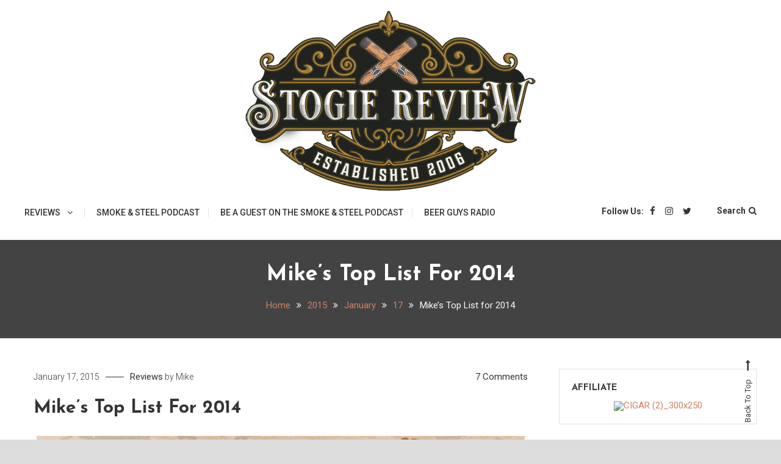

--- FILE ---
content_type: text/html; charset=UTF-8
request_url: https://stogiereview.com/2015/01/17/mikes-top-list-2014/
body_size: 18582
content:
<!doctype html>
<html lang="en-US" prefix="og: https://ogp.me/ns#">
<head>
	<meta charset="UTF-8">
	<meta name="viewport" content="width=device-width, initial-scale=1">
	<link rel="profile" href="https://gmpg.org/xfn/11">

	
<!-- Search Engine Optimization by Rank Math - https://rankmath.com/ -->
<title>Mike&#039;s Top List for 2014</title>
<meta name="robots" content="follow, index, max-snippet:-1, max-video-preview:-1, max-image-preview:large"/>
<link rel="canonical" href="https://stogiereview.com/2015/01/17/mikes-top-list-2014/" />
<meta property="og:locale" content="en_US" />
<meta property="og:type" content="article" />
<meta property="og:title" content="Mike&#039;s Top List for 2014" />
<meta property="og:description" content="Here we go again with the lists. Well at least I waited long enough not to be aggregated into a total top cigar list. These are very subjective (although mine is right) so if you tend to smoke and like what I do hopefully you will enjoy trying the ones you have not on this [&hellip;]" />
<meta property="og:url" content="https://stogiereview.com/2015/01/17/mikes-top-list-2014/" />
<meta property="og:site_name" content="Stogie Review" />
<meta property="article:publisher" content="https://facebook.com/stogiereview" />
<meta property="article:author" content="https://www.facebook.com/michael.forry.52" />
<meta property="article:tag" content="2014" />
<meta property="article:tag" content="Brian loves me" />
<meta property="article:tag" content="haters" />
<meta property="article:tag" content="List" />
<meta property="article:tag" content="Mike" />
<meta property="article:tag" content="tags tags and more tags" />
<meta property="article:section" content="Reviews" />
<meta property="og:updated_time" content="2015-01-20T09:37:07-05:00" />
<meta property="og:image" content="https://stogiereview.com/wp-content/uploads/2020/01/stogie-review.jpeg" />
<meta property="og:image:secure_url" content="https://stogiereview.com/wp-content/uploads/2020/01/stogie-review.jpeg" />
<meta property="og:image:width" content="1500" />
<meta property="og:image:height" content="750" />
<meta property="og:image:alt" content="list" />
<meta property="og:image:type" content="image/jpeg" />
<meta property="article:published_time" content="2015-01-17T00:00:48-05:00" />
<meta property="article:modified_time" content="2015-01-20T09:37:07-05:00" />
<meta name="twitter:card" content="summary_large_image" />
<meta name="twitter:title" content="Mike&#039;s Top List for 2014" />
<meta name="twitter:description" content="Here we go again with the lists. Well at least I waited long enough not to be aggregated into a total top cigar list. These are very subjective (although mine is right) so if you tend to smoke and like what I do hopefully you will enjoy trying the ones you have not on this [&hellip;]" />
<meta name="twitter:site" content="@stogiereview" />
<meta name="twitter:creator" content="@stogiereview" />
<meta name="twitter:image" content="https://stogiereview.com/wp-content/uploads/2020/01/stogie-review.jpeg" />
<meta name="twitter:label1" content="Written by" />
<meta name="twitter:data1" content="Mike" />
<meta name="twitter:label2" content="Time to read" />
<meta name="twitter:data2" content="2 minutes" />
<script type="application/ld+json" class="rank-math-schema">{"@context":"https://schema.org","@graph":[{"@type":"Organization","@id":"https://stogiereview.com/#organization","name":"Stogie Review","url":"https://stogiereview.com","sameAs":["https://facebook.com/stogiereview","https://twitter.com/stogiereview","https://instagram.com/stogiereview","https://www.youtube.com/channel/UCniVyxJvqPXgedS5GH4klTw"],"logo":{"@type":"ImageObject","@id":"https://stogiereview.com/#logo","url":"https://stogiereview.com/wp-content/uploads/2020/01/cropped-thumbnail_image0-1-1.png","contentUrl":"https://stogiereview.com/wp-content/uploads/2020/01/cropped-thumbnail_image0-1-1.png","caption":"Stogie Review","inLanguage":"en-US","width":"600","height":"303"}},{"@type":"WebSite","@id":"https://stogiereview.com/#website","url":"https://stogiereview.com","name":"Stogie Review","publisher":{"@id":"https://stogiereview.com/#organization"},"inLanguage":"en-US"},{"@type":"ImageObject","@id":"https://stogiereview.com/wp-content/uploads/2020/01/stogie-review.jpeg","url":"https://stogiereview.com/wp-content/uploads/2020/01/stogie-review.jpeg","width":"1500","height":"750","inLanguage":"en-US"},{"@type":"WebPage","@id":"https://stogiereview.com/2015/01/17/mikes-top-list-2014/#webpage","url":"https://stogiereview.com/2015/01/17/mikes-top-list-2014/","name":"Mike&#039;s Top List for 2014","datePublished":"2015-01-17T00:00:48-05:00","dateModified":"2015-01-20T09:37:07-05:00","isPartOf":{"@id":"https://stogiereview.com/#website"},"primaryImageOfPage":{"@id":"https://stogiereview.com/wp-content/uploads/2020/01/stogie-review.jpeg"},"inLanguage":"en-US"},{"@type":"Person","@id":"https://stogiereview.com/author/knightrid/","name":"Mike","url":"https://stogiereview.com/author/knightrid/","image":{"@type":"ImageObject","@id":"https://secure.gravatar.com/avatar/2596a7b04843e61205a6ea4ec2cb06247942e55e4972316938afee000cbad2f2?s=96&amp;d=mm&amp;r=g","url":"https://secure.gravatar.com/avatar/2596a7b04843e61205a6ea4ec2cb06247942e55e4972316938afee000cbad2f2?s=96&amp;d=mm&amp;r=g","caption":"Mike","inLanguage":"en-US"},"sameAs":["https://stogiereview.com","https://www.facebook.com/michael.forry.52","https://www.youtube.com/@StumblingBumblingIdiot/about"],"worksFor":{"@id":"https://stogiereview.com/#organization"}},{"@type":"BlogPosting","headline":"Mike&#039;s Top List for 2014","keywords":"list","datePublished":"2015-01-17T00:00:48-05:00","dateModified":"2015-01-20T09:37:07-05:00","author":{"@id":"https://stogiereview.com/author/knightrid/","name":"Mike"},"publisher":{"@id":"https://stogiereview.com/#organization"},"description":"Here we go again with the lists. Well at least I waited long enough not to be aggregated into a total top cigar list. These are very subjective (although mine is right) so if you tend to smoke and like what I do hopefully you will enjoy trying the ones you have not on this list.","name":"Mike&#039;s Top List for 2014","@id":"https://stogiereview.com/2015/01/17/mikes-top-list-2014/#richSnippet","isPartOf":{"@id":"https://stogiereview.com/2015/01/17/mikes-top-list-2014/#webpage"},"image":{"@id":"https://stogiereview.com/wp-content/uploads/2020/01/stogie-review.jpeg"},"inLanguage":"en-US","mainEntityOfPage":{"@id":"https://stogiereview.com/2015/01/17/mikes-top-list-2014/#webpage"}}]}</script>
<!-- /Rank Math WordPress SEO plugin -->

<link rel='dns-prefetch' href='//www.googletagmanager.com' />
<link rel='dns-prefetch' href='//stats.wp.com' />
<link rel='dns-prefetch' href='//fonts.googleapis.com' />
<link rel='dns-prefetch' href='//v0.wordpress.com' />
<link rel="alternate" type="application/rss+xml" title="Stogie Review &raquo; Feed" href="https://stogiereview.com/feed/" />
<link rel="alternate" type="application/rss+xml" title="Stogie Review &raquo; Comments Feed" href="https://stogiereview.com/comments/feed/" />
<link rel="alternate" type="application/rss+xml" title="Stogie Review &raquo; Mike&#8217;s Top List for 2014 Comments Feed" href="https://stogiereview.com/2015/01/17/mikes-top-list-2014/feed/" />
<link rel="alternate" title="oEmbed (JSON)" type="application/json+oembed" href="https://stogiereview.com/wp-json/oembed/1.0/embed?url=https%3A%2F%2Fstogiereview.com%2F2015%2F01%2F17%2Fmikes-top-list-2014%2F" />
<link rel="alternate" title="oEmbed (XML)" type="text/xml+oembed" href="https://stogiereview.com/wp-json/oembed/1.0/embed?url=https%3A%2F%2Fstogiereview.com%2F2015%2F01%2F17%2Fmikes-top-list-2014%2F&#038;format=xml" />
<style id='wp-img-auto-sizes-contain-inline-css' type='text/css'>
img:is([sizes=auto i],[sizes^="auto," i]){contain-intrinsic-size:3000px 1500px}
/*# sourceURL=wp-img-auto-sizes-contain-inline-css */
</style>
<link rel='stylesheet' id='genesis-blocks-style-css-css' href='https://stogiereview.com/wp-content/plugins/genesis-blocks/dist/style-blocks.build.css?ver=1764941395' type='text/css' media='all' />
<link rel='stylesheet' id='jetpack_related-posts-css' href='https://stogiereview.com/wp-content/plugins/jetpack/modules/related-posts/related-posts.css?ver=20240116' type='text/css' media='all' />
<style id='wp-emoji-styles-inline-css' type='text/css'>

	img.wp-smiley, img.emoji {
		display: inline !important;
		border: none !important;
		box-shadow: none !important;
		height: 1em !important;
		width: 1em !important;
		margin: 0 0.07em !important;
		vertical-align: -0.1em !important;
		background: none !important;
		padding: 0 !important;
	}
/*# sourceURL=wp-emoji-styles-inline-css */
</style>
<link rel='stylesheet' id='wp-block-library-css' href='https://stogiereview.com/wp-includes/css/dist/block-library/style.min.css?ver=6.9' type='text/css' media='all' />
<style id='classic-theme-styles-inline-css' type='text/css'>
/*! This file is auto-generated */
.wp-block-button__link{color:#fff;background-color:#32373c;border-radius:9999px;box-shadow:none;text-decoration:none;padding:calc(.667em + 2px) calc(1.333em + 2px);font-size:1.125em}.wp-block-file__button{background:#32373c;color:#fff;text-decoration:none}
/*# sourceURL=/wp-includes/css/classic-themes.min.css */
</style>
<link rel='stylesheet' id='mediaelement-css' href='https://stogiereview.com/wp-includes/js/mediaelement/mediaelementplayer-legacy.min.css?ver=4.2.17' type='text/css' media='all' />
<link rel='stylesheet' id='wp-mediaelement-css' href='https://stogiereview.com/wp-includes/js/mediaelement/wp-mediaelement.min.css?ver=6.9' type='text/css' media='all' />
<style id='jetpack-sharing-buttons-style-inline-css' type='text/css'>
.jetpack-sharing-buttons__services-list{display:flex;flex-direction:row;flex-wrap:wrap;gap:0;list-style-type:none;margin:5px;padding:0}.jetpack-sharing-buttons__services-list.has-small-icon-size{font-size:12px}.jetpack-sharing-buttons__services-list.has-normal-icon-size{font-size:16px}.jetpack-sharing-buttons__services-list.has-large-icon-size{font-size:24px}.jetpack-sharing-buttons__services-list.has-huge-icon-size{font-size:36px}@media print{.jetpack-sharing-buttons__services-list{display:none!important}}.editor-styles-wrapper .wp-block-jetpack-sharing-buttons{gap:0;padding-inline-start:0}ul.jetpack-sharing-buttons__services-list.has-background{padding:1.25em 2.375em}
/*# sourceURL=https://stogiereview.com/wp-content/plugins/jetpack/_inc/blocks/sharing-buttons/view.css */
</style>
<style id='global-styles-inline-css' type='text/css'>
:root{--wp--preset--aspect-ratio--square: 1;--wp--preset--aspect-ratio--4-3: 4/3;--wp--preset--aspect-ratio--3-4: 3/4;--wp--preset--aspect-ratio--3-2: 3/2;--wp--preset--aspect-ratio--2-3: 2/3;--wp--preset--aspect-ratio--16-9: 16/9;--wp--preset--aspect-ratio--9-16: 9/16;--wp--preset--color--black: #000000;--wp--preset--color--cyan-bluish-gray: #abb8c3;--wp--preset--color--white: #ffffff;--wp--preset--color--pale-pink: #f78da7;--wp--preset--color--vivid-red: #cf2e2e;--wp--preset--color--luminous-vivid-orange: #ff6900;--wp--preset--color--luminous-vivid-amber: #fcb900;--wp--preset--color--light-green-cyan: #7bdcb5;--wp--preset--color--vivid-green-cyan: #00d084;--wp--preset--color--pale-cyan-blue: #8ed1fc;--wp--preset--color--vivid-cyan-blue: #0693e3;--wp--preset--color--vivid-purple: #9b51e0;--wp--preset--gradient--vivid-cyan-blue-to-vivid-purple: linear-gradient(135deg,rgb(6,147,227) 0%,rgb(155,81,224) 100%);--wp--preset--gradient--light-green-cyan-to-vivid-green-cyan: linear-gradient(135deg,rgb(122,220,180) 0%,rgb(0,208,130) 100%);--wp--preset--gradient--luminous-vivid-amber-to-luminous-vivid-orange: linear-gradient(135deg,rgb(252,185,0) 0%,rgb(255,105,0) 100%);--wp--preset--gradient--luminous-vivid-orange-to-vivid-red: linear-gradient(135deg,rgb(255,105,0) 0%,rgb(207,46,46) 100%);--wp--preset--gradient--very-light-gray-to-cyan-bluish-gray: linear-gradient(135deg,rgb(238,238,238) 0%,rgb(169,184,195) 100%);--wp--preset--gradient--cool-to-warm-spectrum: linear-gradient(135deg,rgb(74,234,220) 0%,rgb(151,120,209) 20%,rgb(207,42,186) 40%,rgb(238,44,130) 60%,rgb(251,105,98) 80%,rgb(254,248,76) 100%);--wp--preset--gradient--blush-light-purple: linear-gradient(135deg,rgb(255,206,236) 0%,rgb(152,150,240) 100%);--wp--preset--gradient--blush-bordeaux: linear-gradient(135deg,rgb(254,205,165) 0%,rgb(254,45,45) 50%,rgb(107,0,62) 100%);--wp--preset--gradient--luminous-dusk: linear-gradient(135deg,rgb(255,203,112) 0%,rgb(199,81,192) 50%,rgb(65,88,208) 100%);--wp--preset--gradient--pale-ocean: linear-gradient(135deg,rgb(255,245,203) 0%,rgb(182,227,212) 50%,rgb(51,167,181) 100%);--wp--preset--gradient--electric-grass: linear-gradient(135deg,rgb(202,248,128) 0%,rgb(113,206,126) 100%);--wp--preset--gradient--midnight: linear-gradient(135deg,rgb(2,3,129) 0%,rgb(40,116,252) 100%);--wp--preset--font-size--small: 13px;--wp--preset--font-size--medium: 20px;--wp--preset--font-size--large: 36px;--wp--preset--font-size--x-large: 42px;--wp--preset--spacing--20: 0.44rem;--wp--preset--spacing--30: 0.67rem;--wp--preset--spacing--40: 1rem;--wp--preset--spacing--50: 1.5rem;--wp--preset--spacing--60: 2.25rem;--wp--preset--spacing--70: 3.38rem;--wp--preset--spacing--80: 5.06rem;--wp--preset--shadow--natural: 6px 6px 9px rgba(0, 0, 0, 0.2);--wp--preset--shadow--deep: 12px 12px 50px rgba(0, 0, 0, 0.4);--wp--preset--shadow--sharp: 6px 6px 0px rgba(0, 0, 0, 0.2);--wp--preset--shadow--outlined: 6px 6px 0px -3px rgb(255, 255, 255), 6px 6px rgb(0, 0, 0);--wp--preset--shadow--crisp: 6px 6px 0px rgb(0, 0, 0);}:where(.is-layout-flex){gap: 0.5em;}:where(.is-layout-grid){gap: 0.5em;}body .is-layout-flex{display: flex;}.is-layout-flex{flex-wrap: wrap;align-items: center;}.is-layout-flex > :is(*, div){margin: 0;}body .is-layout-grid{display: grid;}.is-layout-grid > :is(*, div){margin: 0;}:where(.wp-block-columns.is-layout-flex){gap: 2em;}:where(.wp-block-columns.is-layout-grid){gap: 2em;}:where(.wp-block-post-template.is-layout-flex){gap: 1.25em;}:where(.wp-block-post-template.is-layout-grid){gap: 1.25em;}.has-black-color{color: var(--wp--preset--color--black) !important;}.has-cyan-bluish-gray-color{color: var(--wp--preset--color--cyan-bluish-gray) !important;}.has-white-color{color: var(--wp--preset--color--white) !important;}.has-pale-pink-color{color: var(--wp--preset--color--pale-pink) !important;}.has-vivid-red-color{color: var(--wp--preset--color--vivid-red) !important;}.has-luminous-vivid-orange-color{color: var(--wp--preset--color--luminous-vivid-orange) !important;}.has-luminous-vivid-amber-color{color: var(--wp--preset--color--luminous-vivid-amber) !important;}.has-light-green-cyan-color{color: var(--wp--preset--color--light-green-cyan) !important;}.has-vivid-green-cyan-color{color: var(--wp--preset--color--vivid-green-cyan) !important;}.has-pale-cyan-blue-color{color: var(--wp--preset--color--pale-cyan-blue) !important;}.has-vivid-cyan-blue-color{color: var(--wp--preset--color--vivid-cyan-blue) !important;}.has-vivid-purple-color{color: var(--wp--preset--color--vivid-purple) !important;}.has-black-background-color{background-color: var(--wp--preset--color--black) !important;}.has-cyan-bluish-gray-background-color{background-color: var(--wp--preset--color--cyan-bluish-gray) !important;}.has-white-background-color{background-color: var(--wp--preset--color--white) !important;}.has-pale-pink-background-color{background-color: var(--wp--preset--color--pale-pink) !important;}.has-vivid-red-background-color{background-color: var(--wp--preset--color--vivid-red) !important;}.has-luminous-vivid-orange-background-color{background-color: var(--wp--preset--color--luminous-vivid-orange) !important;}.has-luminous-vivid-amber-background-color{background-color: var(--wp--preset--color--luminous-vivid-amber) !important;}.has-light-green-cyan-background-color{background-color: var(--wp--preset--color--light-green-cyan) !important;}.has-vivid-green-cyan-background-color{background-color: var(--wp--preset--color--vivid-green-cyan) !important;}.has-pale-cyan-blue-background-color{background-color: var(--wp--preset--color--pale-cyan-blue) !important;}.has-vivid-cyan-blue-background-color{background-color: var(--wp--preset--color--vivid-cyan-blue) !important;}.has-vivid-purple-background-color{background-color: var(--wp--preset--color--vivid-purple) !important;}.has-black-border-color{border-color: var(--wp--preset--color--black) !important;}.has-cyan-bluish-gray-border-color{border-color: var(--wp--preset--color--cyan-bluish-gray) !important;}.has-white-border-color{border-color: var(--wp--preset--color--white) !important;}.has-pale-pink-border-color{border-color: var(--wp--preset--color--pale-pink) !important;}.has-vivid-red-border-color{border-color: var(--wp--preset--color--vivid-red) !important;}.has-luminous-vivid-orange-border-color{border-color: var(--wp--preset--color--luminous-vivid-orange) !important;}.has-luminous-vivid-amber-border-color{border-color: var(--wp--preset--color--luminous-vivid-amber) !important;}.has-light-green-cyan-border-color{border-color: var(--wp--preset--color--light-green-cyan) !important;}.has-vivid-green-cyan-border-color{border-color: var(--wp--preset--color--vivid-green-cyan) !important;}.has-pale-cyan-blue-border-color{border-color: var(--wp--preset--color--pale-cyan-blue) !important;}.has-vivid-cyan-blue-border-color{border-color: var(--wp--preset--color--vivid-cyan-blue) !important;}.has-vivid-purple-border-color{border-color: var(--wp--preset--color--vivid-purple) !important;}.has-vivid-cyan-blue-to-vivid-purple-gradient-background{background: var(--wp--preset--gradient--vivid-cyan-blue-to-vivid-purple) !important;}.has-light-green-cyan-to-vivid-green-cyan-gradient-background{background: var(--wp--preset--gradient--light-green-cyan-to-vivid-green-cyan) !important;}.has-luminous-vivid-amber-to-luminous-vivid-orange-gradient-background{background: var(--wp--preset--gradient--luminous-vivid-amber-to-luminous-vivid-orange) !important;}.has-luminous-vivid-orange-to-vivid-red-gradient-background{background: var(--wp--preset--gradient--luminous-vivid-orange-to-vivid-red) !important;}.has-very-light-gray-to-cyan-bluish-gray-gradient-background{background: var(--wp--preset--gradient--very-light-gray-to-cyan-bluish-gray) !important;}.has-cool-to-warm-spectrum-gradient-background{background: var(--wp--preset--gradient--cool-to-warm-spectrum) !important;}.has-blush-light-purple-gradient-background{background: var(--wp--preset--gradient--blush-light-purple) !important;}.has-blush-bordeaux-gradient-background{background: var(--wp--preset--gradient--blush-bordeaux) !important;}.has-luminous-dusk-gradient-background{background: var(--wp--preset--gradient--luminous-dusk) !important;}.has-pale-ocean-gradient-background{background: var(--wp--preset--gradient--pale-ocean) !important;}.has-electric-grass-gradient-background{background: var(--wp--preset--gradient--electric-grass) !important;}.has-midnight-gradient-background{background: var(--wp--preset--gradient--midnight) !important;}.has-small-font-size{font-size: var(--wp--preset--font-size--small) !important;}.has-medium-font-size{font-size: var(--wp--preset--font-size--medium) !important;}.has-large-font-size{font-size: var(--wp--preset--font-size--large) !important;}.has-x-large-font-size{font-size: var(--wp--preset--font-size--x-large) !important;}
:where(.wp-block-post-template.is-layout-flex){gap: 1.25em;}:where(.wp-block-post-template.is-layout-grid){gap: 1.25em;}
:where(.wp-block-term-template.is-layout-flex){gap: 1.25em;}:where(.wp-block-term-template.is-layout-grid){gap: 1.25em;}
:where(.wp-block-columns.is-layout-flex){gap: 2em;}:where(.wp-block-columns.is-layout-grid){gap: 2em;}
:root :where(.wp-block-pullquote){font-size: 1.5em;line-height: 1.6;}
/*# sourceURL=global-styles-inline-css */
</style>
<link rel='stylesheet' id='saaya-fonts-css' href='https://fonts.googleapis.com/css?family=Yanone+Kaffeesatz%3A400%2C700%7CRoboto%3A300%2C400%2C400i%2C500%2C700&#038;subset=latin%2Clatin-ext' type='text/css' media='all' />
<link rel='stylesheet' id='font-awesome-css' href='https://stogiereview.com/wp-content/plugins/elementor/assets/lib/font-awesome/css/font-awesome.min.css?ver=4.7.0' type='text/css' media='all' />
<link rel='stylesheet' id='animate-css' href='https://stogiereview.com/wp-content/themes/saaya/assets/library/animate/animate.min.css?ver=3.5.1' type='text/css' media='all' />
<link rel='stylesheet' id='preloader-css' href='https://stogiereview.com/wp-content/themes/saaya/assets/css/mt-preloader.css?ver=1.0.3' type='text/css' media='all' />
<link rel='stylesheet' id='jetpack-subscriptions-css' href='https://stogiereview.com/wp-content/plugins/jetpack/_inc/build/subscriptions/subscriptions.min.css?ver=15.4' type='text/css' media='all' />
<link rel='stylesheet' id='saaya-blog-google-font-css' href='https://fonts.googleapis.com/css?family=Josefin+Sans%3A700&#038;subset=latin%2Clatin-ext' type='text/css' media='all' />
<link rel='stylesheet' id='saaya-parent-style-css' href='https://stogiereview.com/wp-content/themes/saaya/style.css?ver=1.0.3' type='text/css' media='all' />
<link rel='stylesheet' id='saaya-parent-responsive-css' href='https://stogiereview.com/wp-content/themes/saaya/assets/css/mt-responsive.css?ver=1.0.3' type='text/css' media='all' />
<link rel='stylesheet' id='saaya-blog-css' href='https://stogiereview.com/wp-content/themes/saaya-blog/style.css?ver=1.0.3' type='text/css' media='all' />
<style id='saaya-blog-inline-css' type='text/css'>
.edit-link .post-edit-link,.reply .comment-reply-link,.widget_search .search-submit,.mt-menu-search .mt-form-wrap .search-form .search-submit:hover,article.sticky::before,.post-format-media--quote,.saaya_social_media a:hover,.sk-spinner-pulse{background:#ce8460}
a,a:hover,a:focus,a:active,.entry-cat .cat-links a:hover,.entry-cat a:hover,.entry-footer a:hover,.comment-author .fn .url:hover,.commentmetadata .comment-edit-link,#cancel-comment-reply-link,#cancel-comment-reply-link:before,.logged-in-as a,.widget a:hover,.widget a:hover::before,.widget li:hover::before,.mt-social-icon-wrap li a:hover,#site-navigation ul li a:hover,.banner-sub-title,.entry-title a:hover,.cat-links a:hover,.entry-footer .mt-readmore-btn:hover,.btn-wrapper a:hover,.mt-readmore-btn:hover,.navigation.pagination .nav-links .page-numbers.current,.navigation.pagination .nav-links a.page-numbers:hover,#footer-menu li a:hover,.saaya_latest_posts .mt-post-title a:hover,#mt-scrollup:hover,.menu-toggle:hover,#site-navigation ul li:hover > a,#site-navigation ul li.current-menu-item > a,#site-navigation ul li.current_page_ancestor > a,#site-navigation ul li.current_page_item > a{color:#ce8460}
.widget_search .search-submit,.widget_search .search-submit:hover,.navigation.pagination .nav-links .page-numbers.current,.navigation.pagination .nav-links a.page-numbers:hover,.error-404.not-found,.saaya_social_media a:hover{border-color:#ce8460}
/*# sourceURL=saaya-blog-inline-css */
</style>
<link rel='stylesheet' id='sharedaddy-css' href='https://stogiereview.com/wp-content/plugins/jetpack/modules/sharedaddy/sharing.css?ver=15.4' type='text/css' media='all' />
<link rel='stylesheet' id='social-logos-css' href='https://stogiereview.com/wp-content/plugins/jetpack/_inc/social-logos/social-logos.min.css?ver=15.4' type='text/css' media='all' />
<script type="text/javascript" id="jetpack_related-posts-js-extra">
/* <![CDATA[ */
var related_posts_js_options = {"post_heading":"h4"};
//# sourceURL=jetpack_related-posts-js-extra
/* ]]> */
</script>
<script type="text/javascript" src="https://stogiereview.com/wp-content/plugins/jetpack/_inc/build/related-posts/related-posts.min.js?ver=20240116" id="jetpack_related-posts-js"></script>
<script type="text/javascript" src="https://stogiereview.com/wp-includes/js/jquery/jquery.min.js?ver=3.7.1" id="jquery-core-js"></script>
<script type="text/javascript" src="https://stogiereview.com/wp-includes/js/jquery/jquery-migrate.min.js?ver=3.4.1" id="jquery-migrate-js"></script>
<script type="text/javascript" id="adrotate-clicktracker-js-extra">
/* <![CDATA[ */
var click_object = {"ajax_url":"https://stogiereview.com/wp-admin/admin-ajax.php"};
//# sourceURL=adrotate-clicktracker-js-extra
/* ]]> */
</script>
<script type="text/javascript" src="https://stogiereview.com/wp-content/plugins/adrotate-pro/library/jquery.adrotate.clicktracker.js" id="adrotate-clicktracker-js"></script>

<!-- Google tag (gtag.js) snippet added by Site Kit -->
<!-- Google Analytics snippet added by Site Kit -->
<script type="text/javascript" src="https://www.googletagmanager.com/gtag/js?id=GT-MKRC8WS" id="google_gtagjs-js" async></script>
<script type="text/javascript" id="google_gtagjs-js-after">
/* <![CDATA[ */
window.dataLayer = window.dataLayer || [];function gtag(){dataLayer.push(arguments);}
gtag("set","linker",{"domains":["stogiereview.com"]});
gtag("js", new Date());
gtag("set", "developer_id.dZTNiMT", true);
gtag("config", "GT-MKRC8WS", {"googlesitekit_post_type":"post"});
//# sourceURL=google_gtagjs-js-after
/* ]]> */
</script>
<link rel="https://api.w.org/" href="https://stogiereview.com/wp-json/" /><link rel="alternate" title="JSON" type="application/json" href="https://stogiereview.com/wp-json/wp/v2/posts/20125" /><link rel="EditURI" type="application/rsd+xml" title="RSD" href="https://stogiereview.com/xmlrpc.php?rsd" />
<link rel='shortlink' href='https://wp.me/pbzM32-5eB' />

<!-- This site is using AdRotate v5.6.4 Professional to display their advertisements - https://ajdg.solutions/ -->
<!-- AdRotate CSS -->
<style type="text/css" media="screen">
	.g { margin:0px; padding:0px; overflow:hidden; line-height:1; zoom:1; }
	.g img { height:auto; }
	.g-col { position:relative; float:left; }
	.g-col:first-child { margin-left: 0; }
	.g-col:last-child { margin-right: 0; }
	.g-1 { margin:1px; 1px 1px 1px; }
	.g-2 { width:auto; }
	.b-2 { margin:1px 1px 1px 1px; }
	.g-3 { margin:1px 1px 1px 1px; }
	.g-4 { margin:1px 1px 1px 22px; }
	.g-5 { width:auto; }
	.b-5 { margin:1px 5px 1px 5px; }
	.g-6 { margin:1px; 1px 1px 1px; }
	.g-7 { margin:1px 1px 1px 1px; }
	.g-8 { margin:1px 1px 1px 1px; }
	.g-9 { min-width:2px; max-width:248px; margin: 0 auto; }
	.b-9 { margin:2px 2px 2px 2px; }
	@media only screen and (max-width: 480px) {
		.g-col, .g-dyn, .g-single { width:100%; margin-left:0; margin-right:0; }
	}
</style>
<!-- /AdRotate CSS -->

<meta name="generator" content="Site Kit by Google 1.170.0" />	<style>img#wpstats{display:none}</style>
		<link rel="pingback" href="https://stogiereview.com/xmlrpc.php"><meta name="generator" content="Elementor 3.34.1; features: additional_custom_breakpoints; settings: css_print_method-external, google_font-enabled, font_display-auto">
<style type="text/css">.recentcomments a{display:inline !important;padding:0 !important;margin:0 !important;}</style>			<style>
				.e-con.e-parent:nth-of-type(n+4):not(.e-lazyloaded):not(.e-no-lazyload),
				.e-con.e-parent:nth-of-type(n+4):not(.e-lazyloaded):not(.e-no-lazyload) * {
					background-image: none !important;
				}
				@media screen and (max-height: 1024px) {
					.e-con.e-parent:nth-of-type(n+3):not(.e-lazyloaded):not(.e-no-lazyload),
					.e-con.e-parent:nth-of-type(n+3):not(.e-lazyloaded):not(.e-no-lazyload) * {
						background-image: none !important;
					}
				}
				@media screen and (max-height: 640px) {
					.e-con.e-parent:nth-of-type(n+2):not(.e-lazyloaded):not(.e-no-lazyload),
					.e-con.e-parent:nth-of-type(n+2):not(.e-lazyloaded):not(.e-no-lazyload) * {
						background-image: none !important;
					}
				}
			</style>
					<style type="text/css">
					.site-title,
			.site-description {
				position: absolute;
				clip: rect(1px, 1px, 1px, 1px);
			}
				</style>
		<style type="text/css" id="custom-background-css">
body.custom-background { background-color: #dddddd; }
</style>
	<link rel="icon" href="https://stogiereview.com/wp-content/uploads/2025/10/cropped-SR-Circle-Icon-Avatar-32x32.png" sizes="32x32" />
<link rel="icon" href="https://stogiereview.com/wp-content/uploads/2025/10/cropped-SR-Circle-Icon-Avatar-192x192.png" sizes="192x192" />
<link rel="apple-touch-icon" href="https://stogiereview.com/wp-content/uploads/2025/10/cropped-SR-Circle-Icon-Avatar-180x180.png" />
<meta name="msapplication-TileImage" content="https://stogiereview.com/wp-content/uploads/2025/10/cropped-SR-Circle-Icon-Avatar-270x270.png" />
<style id="kirki-inline-styles"></style></head>

<body class="wp-singular post-template-default single single-post postid-20125 single-format-standard custom-background wp-custom-logo wp-theme-saaya wp-child-theme-saaya-blog site-layout--wide site-mode--light right-sidebar tags-hidden elementor-default elementor-kit-40850">
<a class="skip-link screen-reader-text" href="#content">Skip to content</a>
        <div id="preloader-background">
            <div class="preloader-wrapper">
                <div class="sk-spinner sk-spinner-pulse"></div>
            </div><!-- .preloader-wrapper -->
        </div><!-- #preloader-background -->

<div id="page" class="site">

	<header id="masthead" class="site-header"><div class="mt-logo-row-wrapper clearfix"><div class="mt-container">		<div class="site-branding">
			<a href="https://stogiereview.com/" class="custom-logo-link" rel="home"><img width="600" height="303" src="https://stogiereview.com/wp-content/uploads/2020/01/cropped-thumbnail_image0-1-1.png" class="custom-logo" alt="Stogie Review" decoding="async" srcset="https://stogiereview.com/wp-content/uploads/2020/01/cropped-thumbnail_image0-1-1.png 600w, https://stogiereview.com/wp-content/uploads/2020/01/cropped-thumbnail_image0-1-1-300x152.png 300w" sizes="(max-width: 600px) 100vw, 600px" /></a>				<p class="site-title"><a href="https://stogiereview.com/" rel="home">Stogie Review</a></p>
					</div><!-- .site-branding -->
<div class="mt-social-menu-wrapper">		
		<div class="mt-header-menu-wrap">
			<a class="menu-toggle" href="javascript:void(0)"><i class="fa fa-navicon"></i>Menu</a>
			<nav id="site-navigation" class="main-navigation">
				<div class="menu-primary-navigation-container"><ul id="primary-menu" class="menu"><li id="menu-item-18248" class="menu-item menu-item-type-taxonomy menu-item-object-category current-post-ancestor current-menu-parent current-post-parent menu-item-has-children menu-item-18248"><a href="https://stogiereview.com/category/srreview/">Reviews</a>
<ul class="sub-menu">
	<li id="menu-item-41126" class="menu-item menu-item-type-custom menu-item-object-custom menu-item-41126"><a href="https://stogiereview.com/sr-review-index/">All Reviews</a></li>
	<li id="menu-item-18250" class="menu-item menu-item-type-taxonomy menu-item-object-category menu-item-18250"><a href="https://stogiereview.com/category/videos/">Video Reviews</a></li>
	<li id="menu-item-18254" class="menu-item menu-item-type-taxonomy menu-item-object-category menu-item-18254"><a href="https://stogiereview.com/category/mp3/">Audio Reviews</a></li>
	<li id="menu-item-18255" class="menu-item menu-item-type-taxonomy menu-item-object-category menu-item-18255"><a href="https://stogiereview.com/category/guest-reviews/">Guest Reviews</a></li>
	<li id="menu-item-18261" class="menu-item menu-item-type-taxonomy menu-item-object-category menu-item-18261"><a href="https://stogiereview.com/category/stogie-accessories/">Accessory Reviews</a></li>
</ul>
</li>
<li id="menu-item-41550" class="menu-item menu-item-type-taxonomy menu-item-object-category menu-item-41550"><a href="https://stogiereview.com/category/podcast/">Smoke &#038; Steel Podcast</a></li>
<li id="menu-item-41758" class="menu-item menu-item-type-post_type menu-item-object-page menu-item-41758"><a href="https://stogiereview.com/smoke-and-steel-podcast-guest/">Be a Guest on the Smoke &#038; Steel Podcast</a></li>
<li id="menu-item-38625" class="menu-item menu-item-type-post_type menu-item-object-page menu-item-38625"><a href="https://stogiereview.com/beer-guys-radio/">Beer Guys Radio</a></li>
</ul></div>			</nav><!-- #site-navigation -->
		</div><!-- .mt-header-menu-wrap -->
<div class="mt-social-search-wrapper">		<div class="mt-social-wrapper">
			<span class="mt-follow-title">Follow Us: </span>
			
			<ul class="mt-social-icon-wrap">
				
							<li class="mt-social-icon">
								<a href="https://www.facebook.com/StogieReview/">
									<i class="fa fa-facebook"></i>
								</a>
							</li>

				
							<li class="mt-social-icon">
								<a href="https://www.instagram.com/stogiereview/">
									<i class="fa fa-instagram"></i>
								</a>
							</li>

				
							<li class="mt-social-icon">
								<a href="http://twitter.com/stogiereview">
									<i class="fa fa-twitter"></i>
								</a>
							</li>

							</ul>

		</div>
		<div class="mt-menu-search">
			<div class="mt-search-icon"><a href="javascript:void(0)">Search<i class="fa fa-search"></i></a></div>
			<div class="mt-form-wrap">
				<div class="mt-form-close"><a href="javascript:void(0)"><i class="fa fa-close"></i></a></div>
				<form role="search" method="get" class="search-form" action="https://stogiereview.com/">
				<label>
					<span class="screen-reader-text">Search for:</span>
					<input type="search" class="search-field" placeholder="Search &hellip;" value="" name="s" />
				</label>
				<input type="submit" class="search-submit" value="Search" />
			</form>			</div>
		</div>
</div><!-- .mt-social-search-wrapper --></div><!--.mt-social-menu-wrapper --></div><!-- .mt-container --></div><!--.mt-logo-row-wrapper --></header><!-- #masthead -->		<div class="custom-header no-bg-img" >
            <div class="mt-container">
<h1 class="entry-title">Mike&#8217;s Top List for 2014</h1>		<nav id="breadcrumb" class="mt-breadcrumb">
			<div role="navigation" aria-label="Breadcrumbs" class="breadcrumb-trail breadcrumbs" itemprop="breadcrumb"><div class="mt-container"><ul class="trail-items" itemscope itemtype="http://schema.org/BreadcrumbList"><meta name="numberOfItems" content="5" /><meta name="itemListOrder" content="Ascending" /><li itemprop="itemListElement" itemscope itemtype="http://schema.org/ListItem" class="trail-item trail-begin"><a href="https://stogiereview.com/" rel="home" itemprop="item"><span itemprop="name">Home</span></a><meta itemprop="position" content="1" /></li><li itemprop="itemListElement" itemscope itemtype="http://schema.org/ListItem" class="trail-item"><a href="https://stogiereview.com/2015/" itemprop="item"><span itemprop="name">2015</span></a><meta itemprop="position" content="2" /></li><li itemprop="itemListElement" itemscope itemtype="http://schema.org/ListItem" class="trail-item"><a href="https://stogiereview.com/2015/01/" itemprop="item"><span itemprop="name">January</span></a><meta itemprop="position" content="3" /></li><li itemprop="itemListElement" itemscope itemtype="http://schema.org/ListItem" class="trail-item"><a href="https://stogiereview.com/2015/01/17/" itemprop="item"><span itemprop="name">17</span></a><meta itemprop="position" content="4" /></li><li itemprop="itemListElement" itemscope itemtype="http://schema.org/ListItem" class="trail-item trail-end"><span itemprop="item"><span itemprop="name">Mike&#8217;s Top List for 2014</span></span><meta itemprop="position" content="5" /></li></ul></div></div>		</nav>
			</div><!-- .mt-container -->
		</div><!-- .custom-header -->

	<div id="content" class="site-content">
		<div class="mt-container">
		
	<div id="primary" class="content-area">
		<main id="main" class="site-main">

		
<article id="post-20125" class="post-20125 post type-post status-publish format-standard hentry category-srreview tag-921 tag-brian-loves-me tag-haters tag-list tag-mike tag-tags-tags-and-more-tags">
	
	<div class="entry-cat">
		<span class="posted-on"><a href="https://stogiereview.com/2015/01/17/mikes-top-list-2014/" rel="bookmark"><time class="entry-date published" datetime="2015-01-17T00:00:48-05:00">January 17, 2015</time><time class="updated" datetime="2015-01-20T09:37:07-05:00">January 20, 2015</time></a></span><span class="cat-links"><a href="https://stogiereview.com/category/srreview/" rel="category tag">Reviews</a></span><span class="byline"> by <span class="author vcard"><a class="url fn n" href="https://stogiereview.com/author/knightrid/">Mike</a></span></span><span class="comments-link"><a href="https://stogiereview.com/2015/01/17/mikes-top-list-2014/#comments">7 Comments<span class="screen-reader-text"> on Mike&#8217;s Top List for 2014</span></a></span>	</div>
	<header class="entry-header">
		<h1 class="entry-title">Mike&#8217;s Top List for 2014</h1>	</header><!-- .entry-header -->

	<div class="entry-content">
		<div class="g g-10"><div class="g-single a-85"><br>
<center><a href="https://www.pntrac.com/t/8-10746-321357-136139?sid=StogieReview&amp;url=https%3A%2F%2Fwww.cigarpage.com%2Fsamplers%2Fbest-selling-cigar-samplers.html" target="_blank" rel="noopener"><img decoding="async" src="https://stogiereview.com/wp-content/uploads/2025/10/CP-Best-selling-cigar-samplers-1.jpg" border="0" width="800"></a></center>
<BR>
<BR></div></div><p>Here we go again with the lists. Well at least I waited long enough not to be aggregated into a total top cigar list. These are very subjective (although mine is right) so if you tend to smoke and like what I do hopefully you will enjoy trying the ones you have not on this list.</p>
<p>Nothing fancy because I am not feeling well so it&#8217;s one more point the haters can hate on. Oh, yes, I do still have long hair too.</p>
<p><strong>1. Luchador &#8211; Sam Leccia did one hell of a job with this stick<br />
2. Aperitivo &#8211; Corona Gorda is where it is at!<br />
3. Nomad Connecticut Fuerte<br />
4. Illusione Rothchildes &#8211; this cigar should be on lists for years to come<br />
5. Tatuaje Lancero Collection &#8211; yes the whole damn thing<br />
6. Camacho Ecuador &#8211; Love the old gas station sign looking bands<br />
7. Nat Sherman 1930 &#8211; Nat Sherman is really doing well, just wish the prices were lower<br />
8. Perla Del Mar &#8211; low cost and damn fine mild &#8211; medium cigar<br />
9. My Father Connecticut &#8211; just started smoking this one and really like it alot.<br />
10. San Cristobal Elegancia &#8211; awesome with coffee!</strong></p>
<p>Budget pick for this year would be the <strong>Casa Bella from Sindicato Cigars</strong>. Been through over a bundle of these little guys. Some problems here and there but no complaints from me cause they are priced very nicely.</p>
<p>Cigar to look for this year because it is damn good &#8211; <strong>Imperia from Mike Bellody</strong> &#8211; seriously, look for this cigar!</p>
<p>So numbers 1 through 3 were really tied for the top spot and I ended up ranking them the way I did on the number of cigars I was able to smoke of each of them. I really love a lot of the boutique cigars coming out but it is very hard to find a local shop that carries them and I have been trying to buy everything at local b&#038;m&#8217;s (yes driving to CI or Famous and buying at the retail store would still be a b&#038;m in my opinion).</p>
<p>I have not tried the Noblesse as of yet nor the Perdomo Double Aged just in case you are wondering. Been hearing a lot of good things locally but just haven&#8217;t smoked them as of yet to even see if they would make this list. Definitely not on the good price range scale for the Noblesse but we shall see.</p>
<p>So there you have a list. You are now complete and can put the year 2014 behind you and follow me on a journey through 2015 with multitudes of cigars to be smoked. Well ok, as many as I can since I cant smoke inside any more.</p>
<div class="g g-10"><div class="g-single a-66"><center><a href="https://www.pntrs.com/t/4-202284-321357-136139" rel="sponsored noopener" target="_blank"><img fetchpriority="high" decoding="async" src="//www.pntrs.com/b/4-202284-321357-136139" border="0" width="728" height="90" title="DAILYDEALS_728x90" alt="DAILYDEALS_728x90"></a></center>
<BR>
<BR></div></div><div class="sharedaddy sd-sharing-enabled"><div class="robots-nocontent sd-block sd-social sd-social-icon sd-sharing"><h3 class="sd-title">Share this:</h3><div class="sd-content"><ul><li class="share-twitter"><a rel="nofollow noopener noreferrer"
				data-shared="sharing-twitter-20125"
				class="share-twitter sd-button share-icon no-text"
				href="https://stogiereview.com/2015/01/17/mikes-top-list-2014/?share=twitter"
				target="_blank"
				aria-labelledby="sharing-twitter-20125"
				>
				<span id="sharing-twitter-20125" hidden>Click to share on X (Opens in new window)</span>
				<span>X</span>
			</a></li><li class="share-facebook"><a rel="nofollow noopener noreferrer"
				data-shared="sharing-facebook-20125"
				class="share-facebook sd-button share-icon no-text"
				href="https://stogiereview.com/2015/01/17/mikes-top-list-2014/?share=facebook"
				target="_blank"
				aria-labelledby="sharing-facebook-20125"
				>
				<span id="sharing-facebook-20125" hidden>Click to share on Facebook (Opens in new window)</span>
				<span>Facebook</span>
			</a></li><li class="share-pinterest"><a rel="nofollow noopener noreferrer"
				data-shared="sharing-pinterest-20125"
				class="share-pinterest sd-button share-icon no-text"
				href="https://stogiereview.com/2015/01/17/mikes-top-list-2014/?share=pinterest"
				target="_blank"
				aria-labelledby="sharing-pinterest-20125"
				>
				<span id="sharing-pinterest-20125" hidden>Click to share on Pinterest (Opens in new window)</span>
				<span>Pinterest</span>
			</a></li><li class="share-linkedin"><a rel="nofollow noopener noreferrer"
				data-shared="sharing-linkedin-20125"
				class="share-linkedin sd-button share-icon no-text"
				href="https://stogiereview.com/2015/01/17/mikes-top-list-2014/?share=linkedin"
				target="_blank"
				aria-labelledby="sharing-linkedin-20125"
				>
				<span id="sharing-linkedin-20125" hidden>Click to share on LinkedIn (Opens in new window)</span>
				<span>LinkedIn</span>
			</a></li><li class="share-end"></li></ul></div></div></div>
<div id='jp-relatedposts' class='jp-relatedposts' >
	<h3 class="jp-relatedposts-headline"><em>Related</em></h3>
</div>	</div> <!-- .entry-content -->

	<footer class="entry-footer">
		<span class="tags-links">Tagged <a href="https://stogiereview.com/tag/2014/" rel="tag">2014</a>, <a href="https://stogiereview.com/tag/brian-loves-me/" rel="tag">Brian loves me</a>, <a href="https://stogiereview.com/tag/haters/" rel="tag">haters</a>, <a href="https://stogiereview.com/tag/list/" rel="tag">List</a>, <a href="https://stogiereview.com/tag/mike/" rel="tag">Mike</a>, <a href="https://stogiereview.com/tag/tags-tags-and-more-tags/" rel="tag">tags tags and more tags</a></span>	</footer><!-- .entry-footer -->

	<div class="mt-author-box">
			<div class="mt-author__avatar">
			<img alt='' src='https://secure.gravatar.com/avatar/2596a7b04843e61205a6ea4ec2cb06247942e55e4972316938afee000cbad2f2?s=96&#038;d=mm&#038;r=g' srcset='https://secure.gravatar.com/avatar/2596a7b04843e61205a6ea4ec2cb06247942e55e4972316938afee000cbad2f2?s=96&#038;d=mm&#038;r=g 2x' class='avatar avatar-96 photo' height='96' width='96' decoding='async'/>		</div><!-- .mt-author-avatar -->
	
	<div class="mt-author-info">
						<h5 class="mt-author-name"><a href="https://stogiereview.com/author/knightrid/" title="Posts by Mike" rel="author">Mike</a></h5>
		
					<div class="mt-author-bio">
				I am just me.			</div><!-- .mt-author-bio -->
		
		<div class="mt-author-meta">
							<div class="mt-author-website">
					<span>Website</span>
					<a href="https://stogiereview.com" target="_blank">https://stogiereview.com</a>
				</div><!-- .mt-author-website -->
					</div><!-- .mt-author-meta -->
	</div><!-- .mt-author-info -->
</div><!-- .mt-author-bio -->
</article><!-- #post-20125 -->

	<nav class="navigation post-navigation" aria-label="Posts">
		<h2 class="screen-reader-text">Post navigation</h2>
		<div class="nav-links"><div class="nav-previous"><a href="https://stogiereview.com/2015/01/14/box-worthies-brians-top-10-cigars-2014/" rel="prev">The Box-Worthies: Brian’s Top 10 Cigars of 2014</a></div><div class="nav-next"><a href="https://stogiereview.com/2015/01/21/herfin-heads-senor-rio-anejo-toro-tequila/" rel="next">Herfin Heads &#8211; Señor Rio Añejo Toro (And Tequila)</a></div></div>
	</nav>
<div id="comments" class="comments-area">
			<h2 class="comments-title">
			7 thoughts on &ldquo;<span>Mike&#8217;s Top List for 2014</span>&rdquo;		</h2><!-- .comments-title -->

		
		<ol class="comment-list">
					<li id="comment-1200983" class="comment even thread-even depth-1">
			<article id="div-comment-1200983" class="comment-body">
				<footer class="comment-meta">
					<div class="comment-author vcard">
						<img alt='' src='https://secure.gravatar.com/avatar/1a5f1b97a1460cd6b91d271382d27fb245e3d24a788ceba2f8462b3e6be353e6?s=32&#038;d=mm&#038;r=g' srcset='https://secure.gravatar.com/avatar/1a5f1b97a1460cd6b91d271382d27fb245e3d24a788ceba2f8462b3e6be353e6?s=64&#038;d=mm&#038;r=g 2x' class='avatar avatar-32 photo' height='32' width='32' decoding='async'/>						<b class="fn">jjo</b> <span class="says">says:</span>					</div><!-- .comment-author -->

					<div class="comment-metadata">
						<a href="https://stogiereview.com/2015/01/17/mikes-top-list-2014/#comment-1200983"><time datetime="2015-01-17T00:35:15-05:00">January 17, 2015 at 12:35 am</time></a>					</div><!-- .comment-metadata -->

									</footer><!-- .comment-meta -->

				<div class="comment-content">
					<p>Mike &#8211; hard to argue against having any of the first four on anyone&#8217;s list.  I have not had any of the others except for the Perla, but I guess you know what I thought of that one.  Oh yeah, the Tat original ET lancero I got from you would be a consideration as well.</p>
<p>On my wish list for this year is for you to get a smoking room built on your father-in-law&#8217;s property, even if it has to double as a venison chop shop.</p>
				</div><!-- .comment-content -->

				<div class="reply"><a rel="nofollow" class="comment-reply-link" href="#comment-1200983" data-commentid="1200983" data-postid="20125" data-belowelement="div-comment-1200983" data-respondelement="respond" data-replyto="Reply to jjo" aria-label="Reply to jjo">Reply</a></div>			</article><!-- .comment-body -->
		</li><!-- #comment-## -->
		<li id="comment-1206148" class="comment odd alt thread-odd thread-alt depth-1 parent">
			<article id="div-comment-1206148" class="comment-body">
				<footer class="comment-meta">
					<div class="comment-author vcard">
						<img alt='' src='https://secure.gravatar.com/avatar/94d917cc4e87ea3cae9e8a0d216395780ca33c50ee28f49d275e685c1188aa61?s=32&#038;d=mm&#038;r=g' srcset='https://secure.gravatar.com/avatar/94d917cc4e87ea3cae9e8a0d216395780ca33c50ee28f49d275e685c1188aa61?s=64&#038;d=mm&#038;r=g 2x' class='avatar avatar-32 photo' height='32' width='32' decoding='async'/>						<b class="fn"><a href="http://stogiereview" class="url" rel="ugc external nofollow">steve</a></b> <span class="says">says:</span>					</div><!-- .comment-author -->

					<div class="comment-metadata">
						<a href="https://stogiereview.com/2015/01/17/mikes-top-list-2014/#comment-1206148"><time datetime="2015-01-19T17:28:24-05:00">January 19, 2015 at 5:28 pm</time></a>					</div><!-- .comment-metadata -->

									</footer><!-- .comment-meta -->

				<div class="comment-content">
					<p>You&#8217;ve posted your top ten of 2014 now what&#8217;s your worst of 2014.</p>
				</div><!-- .comment-content -->

				<div class="reply"><a rel="nofollow" class="comment-reply-link" href="#comment-1206148" data-commentid="1206148" data-postid="20125" data-belowelement="div-comment-1206148" data-respondelement="respond" data-replyto="Reply to steve" aria-label="Reply to steve">Reply</a></div>			</article><!-- .comment-body -->
		<ol class="children">
		<li id="comment-1207439" class="comment byuser comment-author-knightrid bypostauthor even depth-2">
			<article id="div-comment-1207439" class="comment-body">
				<footer class="comment-meta">
					<div class="comment-author vcard">
						<img alt='' src='https://secure.gravatar.com/avatar/2596a7b04843e61205a6ea4ec2cb06247942e55e4972316938afee000cbad2f2?s=32&#038;d=mm&#038;r=g' srcset='https://secure.gravatar.com/avatar/2596a7b04843e61205a6ea4ec2cb06247942e55e4972316938afee000cbad2f2?s=64&#038;d=mm&#038;r=g 2x' class='avatar avatar-32 photo' height='32' width='32' decoding='async'/>						<b class="fn"><a href="https://stogiereview.com" class="url" rel="ugc">Mike</a></b> <span class="says">says:</span>					</div><!-- .comment-author -->

					<div class="comment-metadata">
						<a href="https://stogiereview.com/2015/01/17/mikes-top-list-2014/#comment-1207439"><time datetime="2015-01-20T09:36:22-05:00">January 20, 2015 at 9:36 am</time></a>					</div><!-- .comment-metadata -->

									</footer><!-- .comment-meta -->

				<div class="comment-content">
					<p>Havent smoked as much as I normally was due to not having a smoking room inside..</p>
<p>I would say the biggest disappointments were the Payback in the big ring gauges &#8211; just didnt do anything for me and the Nica Puro Diamond Rough Cut. I did not like that one at all compared to the original Nica Puro release that I really enjoy.</p>
				</div><!-- .comment-content -->

				<div class="reply"><a rel="nofollow" class="comment-reply-link" href="#comment-1207439" data-commentid="1207439" data-postid="20125" data-belowelement="div-comment-1207439" data-respondelement="respond" data-replyto="Reply to Mike" aria-label="Reply to Mike">Reply</a></div>			</article><!-- .comment-body -->
		</li><!-- #comment-## -->
</ol><!-- .children -->
</li><!-- #comment-## -->
		<li id="comment-1215543" class="comment odd alt thread-even depth-1">
			<article id="div-comment-1215543" class="comment-body">
				<footer class="comment-meta">
					<div class="comment-author vcard">
						<img alt='' src='https://secure.gravatar.com/avatar/424a20fd58b97061652d8368dea1492102ce2a2d2f4f76db2fa7770389909949?s=32&#038;d=mm&#038;r=g' srcset='https://secure.gravatar.com/avatar/424a20fd58b97061652d8368dea1492102ce2a2d2f4f76db2fa7770389909949?s=64&#038;d=mm&#038;r=g 2x' class='avatar avatar-32 photo' height='32' width='32' decoding='async'/>						<b class="fn">Al Montalvo</b> <span class="says">says:</span>					</div><!-- .comment-author -->

					<div class="comment-metadata">
						<a href="https://stogiereview.com/2015/01/17/mikes-top-list-2014/#comment-1215543"><time datetime="2015-01-24T00:04:16-05:00">January 24, 2015 at 12:04 am</time></a>					</div><!-- .comment-metadata -->

									</footer><!-- .comment-meta -->

				<div class="comment-content">
					<p>Keep up the great work Mike and never cut your hair you rock buddy</p>
				</div><!-- .comment-content -->

				<div class="reply"><a rel="nofollow" class="comment-reply-link" href="#comment-1215543" data-commentid="1215543" data-postid="20125" data-belowelement="div-comment-1215543" data-respondelement="respond" data-replyto="Reply to Al Montalvo" aria-label="Reply to Al Montalvo">Reply</a></div>			</article><!-- .comment-body -->
		</li><!-- #comment-## -->
		<li id="comment-1220434" class="comment even thread-odd thread-alt depth-1">
			<article id="div-comment-1220434" class="comment-body">
				<footer class="comment-meta">
					<div class="comment-author vcard">
						<img alt='' src='https://secure.gravatar.com/avatar/473628818b1c86b90c96806309310cd59c69546ec310a98bdb6cd074a86d9cfb?s=32&#038;d=mm&#038;r=g' srcset='https://secure.gravatar.com/avatar/473628818b1c86b90c96806309310cd59c69546ec310a98bdb6cd074a86d9cfb?s=64&#038;d=mm&#038;r=g 2x' class='avatar avatar-32 photo' height='32' width='32' decoding='async'/>						<b class="fn">max</b> <span class="says">says:</span>					</div><!-- .comment-author -->

					<div class="comment-metadata">
						<a href="https://stogiereview.com/2015/01/17/mikes-top-list-2014/#comment-1220434"><time datetime="2015-01-26T00:47:55-05:00">January 26, 2015 at 12:47 am</time></a>					</div><!-- .comment-metadata -->

									</footer><!-- .comment-meta -->

				<div class="comment-content">
					<p>Hey, I saw Nat Sherman on ur list. I really like the Sherman Suave, but it is gone, something similar from Nat out there?</p>
				</div><!-- .comment-content -->

				<div class="reply"><a rel="nofollow" class="comment-reply-link" href="#comment-1220434" data-commentid="1220434" data-postid="20125" data-belowelement="div-comment-1220434" data-respondelement="respond" data-replyto="Reply to max" aria-label="Reply to max">Reply</a></div>			</article><!-- .comment-body -->
		</li><!-- #comment-## -->
		<li id="comment-1223727" class="comment odd alt thread-even depth-1">
			<article id="div-comment-1223727" class="comment-body">
				<footer class="comment-meta">
					<div class="comment-author vcard">
						<img alt='' src='https://secure.gravatar.com/avatar/7ac23fff94fc470861d82861708dd6e59d0c10b2da056cdab076be2425c65433?s=32&#038;d=mm&#038;r=g' srcset='https://secure.gravatar.com/avatar/7ac23fff94fc470861d82861708dd6e59d0c10b2da056cdab076be2425c65433?s=64&#038;d=mm&#038;r=g 2x' class='avatar avatar-32 photo' height='32' width='32' decoding='async'/>						<b class="fn"><a href="http://www.Lecciatobacco.com" class="url" rel="ugc external nofollow">Sam Leccia</a></b> <span class="says">says:</span>					</div><!-- .comment-author -->

					<div class="comment-metadata">
						<a href="https://stogiereview.com/2015/01/17/mikes-top-list-2014/#comment-1223727"><time datetime="2015-01-27T16:04:01-05:00">January 27, 2015 at 4:04 pm</time></a>					</div><!-- .comment-metadata -->

									</footer><!-- .comment-meta -->

				<div class="comment-content">
					<p>Thanks so much Mike! Truly an honor my friend.</p>
				</div><!-- .comment-content -->

				<div class="reply"><a rel="nofollow" class="comment-reply-link" href="#comment-1223727" data-commentid="1223727" data-postid="20125" data-belowelement="div-comment-1223727" data-respondelement="respond" data-replyto="Reply to Sam Leccia" aria-label="Reply to Sam Leccia">Reply</a></div>			</article><!-- .comment-body -->
		</li><!-- #comment-## -->
		<li id="comment-1241564" class="comment even thread-odd thread-alt depth-1">
			<article id="div-comment-1241564" class="comment-body">
				<footer class="comment-meta">
					<div class="comment-author vcard">
						<img alt='' src='https://secure.gravatar.com/avatar/f3e1d0cb0ddfba17718ba40b1b019b2b27c26aac171a149242d8b8932f077fd4?s=32&#038;d=mm&#038;r=g' srcset='https://secure.gravatar.com/avatar/f3e1d0cb0ddfba17718ba40b1b019b2b27c26aac171a149242d8b8932f077fd4?s=64&#038;d=mm&#038;r=g 2x' class='avatar avatar-32 photo' height='32' width='32' decoding='async'/>						<b class="fn">Gino (Cigar_G)</b> <span class="says">says:</span>					</div><!-- .comment-author -->

					<div class="comment-metadata">
						<a href="https://stogiereview.com/2015/01/17/mikes-top-list-2014/#comment-1241564"><time datetime="2015-02-05T22:23:41-05:00">February 5, 2015 at 10:23 pm</time></a>					</div><!-- .comment-metadata -->

									</footer><!-- .comment-meta -->

				<div class="comment-content">
					<p>Thank you Mike. It&#8217;s an honor to be #2 on your list.</p>
				</div><!-- .comment-content -->

				<div class="reply"><a rel="nofollow" class="comment-reply-link" href="#comment-1241564" data-commentid="1241564" data-postid="20125" data-belowelement="div-comment-1241564" data-respondelement="respond" data-replyto="Reply to Gino (Cigar_G)" aria-label="Reply to Gino (Cigar_G)">Reply</a></div>			</article><!-- .comment-body -->
		</li><!-- #comment-## -->
		</ol><!-- .comment-list -->

			<div id="respond" class="comment-respond">
		<h3 id="reply-title" class="comment-reply-title">Leave a Reply <small><a rel="nofollow" id="cancel-comment-reply-link" href="/2015/01/17/mikes-top-list-2014/#respond" style="display:none;">Cancel reply</a></small></h3><form action="https://stogiereview.com/wp-comments-post.php?wpe-comment-post=stogiereview" method="post" id="commentform" class="comment-form"><p class="comment-notes"><span id="email-notes">Your email address will not be published.</span> <span class="required-field-message">Required fields are marked <span class="required">*</span></span></p><p class="comment-form-comment"><label for="comment">Comment <span class="required">*</span></label> <textarea id="comment" name="comment" cols="45" rows="8" maxlength="65525" required></textarea></p><p class="comment-form-author"><label for="author">Name <span class="required">*</span></label> <input id="author" name="author" type="text" value="" size="30" maxlength="245" autocomplete="name" required /></p>
<p class="comment-form-email"><label for="email">Email <span class="required">*</span></label> <input id="email" name="email" type="email" value="" size="30" maxlength="100" aria-describedby="email-notes" autocomplete="email" required /></p>
<p class="comment-form-url"><label for="url">Website</label> <input id="url" name="url" type="url" value="" size="30" maxlength="200" autocomplete="url" /></p>
<p class="comment-subscription-form"><input type="checkbox" name="subscribe_comments" id="subscribe_comments" value="subscribe" style="width: auto; -moz-appearance: checkbox; -webkit-appearance: checkbox;" /> <label class="subscribe-label" id="subscribe-label" for="subscribe_comments">Notify me of follow-up comments by email.</label></p><p class="comment-subscription-form"><input type="checkbox" name="subscribe_blog" id="subscribe_blog" value="subscribe" style="width: auto; -moz-appearance: checkbox; -webkit-appearance: checkbox;" /> <label class="subscribe-label" id="subscribe-blog-label" for="subscribe_blog">Notify me of new posts by email.</label></p><p class="form-submit"><input name="submit" type="submit" id="submit" class="submit" value="Post Comment" /> <input type='hidden' name='comment_post_ID' value='20125' id='comment_post_ID' />
<input type='hidden' name='comment_parent' id='comment_parent' value='0' />
</p><p style="display: none;"><input type="hidden" id="akismet_comment_nonce" name="akismet_comment_nonce" value="08c1e16bd5" /></p><p style="display: none !important;" class="akismet-fields-container" data-prefix="ak_"><label>&#916;<textarea name="ak_hp_textarea" cols="45" rows="8" maxlength="100"></textarea></label><input type="hidden" id="ak_js_1" name="ak_js" value="211"/><script>document.getElementById( "ak_js_1" ).setAttribute( "value", ( new Date() ).getTime() );</script></p></form>	</div><!-- #respond -->
	
</div><!-- #comments -->

		</main><!-- #main -->
	</div><!-- #primary -->


<aside id="secondary" class="widget-area">
	<section id="ajdg_grpwidgets-7" class="widget ajdg_grpwidgets"><h4 class="widget-title">Affiliate</h4><div class="g g-1"><div class="g-single a-65"><center><a class="gofollow" data-track="NjUsMSwxLDMwMA==" href="https://www.pntrac.com/t/4-194398-321357-136139" rel="sponsored"><img src="//www.pntrac.com/b/4-194398-321357-136139" border="0" width="300" height="250" title="CIGAR (2)_300x250" alt="CIGAR (2)_300x250"></a></center></div></div></section>
		<section id="recent-posts-2" class="widget widget_recent_entries">
		<h4 class="widget-title">Recent Posts</h4>
		<ul>
											<li>
					<a href="https://stogiereview.com/2026/01/15/mo-maali-patina-cigars/">Mo Maali from Patina Cigars: The Real Story Behind a Boutique Brand That Actually Gives a Damn</a>
									</li>
											<li>
					<a href="https://stogiereview.com/2026/01/14/great-cigar-lounge-hospitality/">What Makes Great Cigar Lounge Hospitality? Smoke and Steel Episode 024</a>
									</li>
											<li>
					<a href="https://stogiereview.com/2026/01/10/smokies-cigar-lounge-lancaster-ave/">Smokies Cigar Lounge Lancaster Ave: A Hidden Gem in Reading, PA | Eddie on the Streets</a>
									</li>
											<li>
					<a href="https://stogiereview.com/2026/01/07/what-to-look-for-in-a-cigar-lounge/">What to Look for in a Cigar Lounge: A Real Discussion About Lounges, Pairings, and Everything In Between</a>
									</li>
											<li>
					<a href="https://stogiereview.com/2025/12/31/cigar-page-bethlehem/">Cigar Page Bethlehem: Breaking Down the World&#8217;s Largest Cigar Store Announcement &#8211; Smoke and Steel Episode 022</a>
									</li>
					</ul>

		</section><section id="ajdg_grpwidgets-8" class="widget ajdg_grpwidgets"><h4 class="widget-title">Supported By</h4><div class="g g-11"><div class="g-single a-62"><center><a href="https://www.youtube.com/c/WaltInPA" title="Walt In PA" target="_blank"><img src=https://stogiereview.com/wp-content/uploads/2021/02/WALT-IN-PA-FINAL-e1613668619175.png  alt="WaltInPA"  title="WaltInPA" rel=“sponsored” /></a></center></div></div></section><section id="recent-comments-4" class="widget widget_recent_comments"><h4 class="widget-title">Recent Comments</h4><ul id="recentcomments"><li class="recentcomments"><span class="comment-author-link"><a href="https://stogiereview.com/2026/01/15/mo-maali-patina-cigars/" class="url" rel="ugc">Mo Maali from Patina Cigars: Smoke and Steel Podcast</a></span> on <a href="https://stogiereview.com/2019/08/02/ipcpr-2019-roma-craft-tobac/#comment-2106965">IPCPR 2019: RoMa Craft Tobac</a></li><li class="recentcomments"><span class="comment-author-link"><a href="https://stogiereview.com/2026/01/15/mo-maali-patina-cigars/" class="url" rel="ugc">Mo Maali from Patina Cigars: Smoke and Steel Podcast</a></span> on <a href="https://stogiereview.com/2019/08/11/ipcpr-2019-black-label-trading-company/#comment-2106964">IPCPR 2019: Black Label Trading Company</a></li><li class="recentcomments"><span class="comment-author-link"><a href="https://stogiereview.com/2026/01/14/great-cigar-lounge-hospitality/" class="url" rel="ugc">Great Cigar Lounge Hospitality - Smoke and Steel 024</a></span> on <a href="https://stogiereview.com/2019/07/19/ipcpr-2019-nat-sherman/#comment-2106933">IPCPR 2019:  Nat Sherman</a></li><li class="recentcomments"><span class="comment-author-link"><a href="https://stogiereview.com/2026/01/14/great-cigar-lounge-hospitality/" class="url" rel="ugc">Great Cigar Lounge Hospitality - Smoke and Steel 024</a></span> on <a href="https://stogiereview.com/2025/10/08/la-cigar-collective-kyle-gris-gris/#comment-2106932">Breaking New Ground: Our First Remote Guest with LA Cigar Collective&#8217;s Kyle Salzer</a></li><li class="recentcomments"><span class="comment-author-link"><a href="https://stogiereview.com/2026/01/07/what-to-look-for-in-a-cigar-lounge/" class="url" rel="ugc">What to Look for in a Cigar Lounge - Smoke and Steel E023</a></span> on <a href="https://stogiereview.com/2025/11/01/big-rob-bonus-episode/#comment-2106685">Big Rob on Building Community and Getting People to Actually Watch Your Cigar Content</a></li></ul></section><section id="blog_subscription-3" class="widget widget_blog_subscription jetpack_subscription_widget"><h4 class="widget-title">Subscribe to Blog via Email</h4>
			<div class="wp-block-jetpack-subscriptions__container">
			<form action="#" method="post" accept-charset="utf-8" id="subscribe-blog-blog_subscription-3"
				data-blog="171065876"
				data-post_access_level="everybody" >
									<div id="subscribe-text"><p>Enter your email address to subscribe to this blog and receive notifications of new posts by email.</p>
</div>
										<p id="subscribe-email">
						<label id="jetpack-subscribe-label"
							class="screen-reader-text"
							for="subscribe-field-blog_subscription-3">
							Email Address						</label>
						<input type="email" name="email" autocomplete="email" required="required"
																					value=""
							id="subscribe-field-blog_subscription-3"
							placeholder="Email Address"
						/>
					</p>

					<p id="subscribe-submit"
											>
						<input type="hidden" name="action" value="subscribe"/>
						<input type="hidden" name="source" value="https://stogiereview.com/2015/01/17/mikes-top-list-2014/"/>
						<input type="hidden" name="sub-type" value="widget"/>
						<input type="hidden" name="redirect_fragment" value="subscribe-blog-blog_subscription-3"/>
						<input type="hidden" id="_wpnonce" name="_wpnonce" value="ca962c7532" /><input type="hidden" name="_wp_http_referer" value="/2015/01/17/mikes-top-list-2014/" />						<button type="submit"
															class="wp-block-button__link"
																					name="jetpack_subscriptions_widget"
						>
							Subscribe						</button>
					</p>
							</form>
						</div>
			
</section><section id="block-3" class="widget widget_block widget_text">
<p><br><strong>Disclaimer</strong><br>Stogie Review is owned and operated by WaltInPA LLC, a Pennsylvania limited liability company. WaltInPA LLC participates in the Amazon Services LLC Associates Program, an affiliate advertising program designed to provide a means for sites to earn advertising fees by advertising and linking to Amazon.com. WaltInPA LLC also participates in affiliate programs with Impact, CJ, Ascend, and other sites. WaltInPA LLC is compensated for referring traffic and business to these companies.</p>
</section></aside><!-- #secondary -->
	</div> <!-- mt-container -->
	</div><!-- #content -->

    <footer id="colophon" class="site-footer">		<div id="bottom-footer">
            <div class="mt-container">
        		        				<nav id="footer-navigation" class="footer-navigation">
    						<div class="menu-footer-container"><ul id="footer-menu" class="menu"><li id="menu-item-41123" class="menu-item menu-item-type-post_type menu-item-object-page menu-item-privacy-policy menu-item-41123"><a rel="privacy-policy" href="https://stogiereview.com/privacy-policy/">Privacy Policy</a></li>
<li id="menu-item-41124" class="menu-item menu-item-type-post_type menu-item-object-page menu-item-41124"><a href="https://stogiereview.com/terms-and-conditions/">Terms and Conditions</a></li>
</ul></div>        				</nav><!-- #footer-navigation -->
        		        
        		<div class="site-info">
        			<span class="mt-copyright-text">
        				Stogie Review        			</span>
        			<span class="sep"> | </span>
        				Theme: saaya by <a href="https://mysterythemes.com" rel="designer">Mystery Themes</a>.        		</div><!-- .site-info -->
            </div><!-- .mt-container -->
        </div><!-- #bottom-footer -->
</footer><!-- #colophon --><div id="mt-scrollup" class="animated arrow-hide">Back To Top</div>	
</div><!-- #page -->

<script type="speculationrules">
{"prefetch":[{"source":"document","where":{"and":[{"href_matches":"/*"},{"not":{"href_matches":["/wp-*.php","/wp-admin/*","/wp-content/uploads/*","/wp-content/*","/wp-content/plugins/*","/wp-content/themes/saaya-blog/*","/wp-content/themes/saaya/*","/*\\?(.+)"]}},{"not":{"selector_matches":"a[rel~=\"nofollow\"]"}},{"not":{"selector_matches":".no-prefetch, .no-prefetch a"}}]},"eagerness":"conservative"}]}
</script>
	<script type="text/javascript">
		function genesisBlocksShare( url, title, w, h ){
			var left = ( window.innerWidth / 2 )-( w / 2 );
			var top  = ( window.innerHeight / 2 )-( h / 2 );
			return window.open(url, title, 'toolbar=no, location=no, directories=no, status=no, menubar=no, scrollbars=no, resizable=no, copyhistory=no, width=600, height=600, top='+top+', left='+left);
		}
	</script>
		<div style="display:none">
			<div class="grofile-hash-map-d4d2c14d669131b679820b9435c82648">
		</div>
		<div class="grofile-hash-map-525b395180fda5235eaa0667250f9cc2">
		</div>
		<div class="grofile-hash-map-bbe0797f5c3a8efe882ddc48d696a46f">
		</div>
		<div class="grofile-hash-map-3dd824015b74a00e2ca7c38c4676381d">
		</div>
		<div class="grofile-hash-map-49da0a750d7ec1e4633356d54c211d0e">
		</div>
		<div class="grofile-hash-map-a38aa0bccbb3d1c4621de71ee4c8fe2d">
		</div>
		<div class="grofile-hash-map-552e42348c898cfbacac72e33db8b805">
		</div>
		</div>
					<script>
				const lazyloadRunObserver = () => {
					const lazyloadBackgrounds = document.querySelectorAll( `.e-con.e-parent:not(.e-lazyloaded)` );
					const lazyloadBackgroundObserver = new IntersectionObserver( ( entries ) => {
						entries.forEach( ( entry ) => {
							if ( entry.isIntersecting ) {
								let lazyloadBackground = entry.target;
								if( lazyloadBackground ) {
									lazyloadBackground.classList.add( 'e-lazyloaded' );
								}
								lazyloadBackgroundObserver.unobserve( entry.target );
							}
						});
					}, { rootMargin: '200px 0px 200px 0px' } );
					lazyloadBackgrounds.forEach( ( lazyloadBackground ) => {
						lazyloadBackgroundObserver.observe( lazyloadBackground );
					} );
				};
				const events = [
					'DOMContentLoaded',
					'elementor/lazyload/observe',
				];
				events.forEach( ( event ) => {
					document.addEventListener( event, lazyloadRunObserver );
				} );
			</script>
			
	<script type="text/javascript">
		window.WPCOM_sharing_counts = {"https://stogiereview.com/2015/01/17/mikes-top-list-2014/":20125};
	</script>
						<script type="text/javascript" src="https://stogiereview.com/wp-content/plugins/genesis-blocks/dist/assets/js/dismiss.js?ver=1764941395" id="genesis-blocks-dismiss-js-js"></script>
<script type="text/javascript" src="https://stogiereview.com/wp-content/themes/saaya/assets/js/mt-combine-scripts.js?ver=1.0.3" id="saaya-combine-scripts-js"></script>
<script type="text/javascript" src="https://stogiereview.com/wp-content/themes/saaya/assets/js/navigation.js?ver=20151215" id="saaya-navigation-js"></script>
<script type="text/javascript" src="https://stogiereview.com/wp-content/themes/saaya/assets/js/skip-link-focus-fix.js?ver=20151215" id="saaya-skip-link-focus-fix-js"></script>
<script type="text/javascript" src="https://stogiereview.com/wp-includes/js/comment-reply.min.js?ver=6.9" id="comment-reply-js" async="async" data-wp-strategy="async" fetchpriority="low"></script>
<script type="text/javascript" id="saaya-blog-custom-scripts-js-extra">
/* <![CDATA[ */
var saayaBlogObject = {"menu_sticky":"on","wow_effect":"on"};
//# sourceURL=saaya-blog-custom-scripts-js-extra
/* ]]> */
</script>
<script type="text/javascript" src="https://stogiereview.com/wp-content/themes/saaya-blog/assets/js/custom-scripts.js?ver=1.0.3" id="saaya-blog-custom-scripts-js"></script>
<script type="text/javascript" id="jetpack-stats-js-before">
/* <![CDATA[ */
_stq = window._stq || [];
_stq.push([ "view", {"v":"ext","blog":"171065876","post":"20125","tz":"-5","srv":"stogiereview.com","j":"1:15.4"} ]);
_stq.push([ "clickTrackerInit", "171065876", "20125" ]);
//# sourceURL=jetpack-stats-js-before
/* ]]> */
</script>
<script type="text/javascript" src="https://stats.wp.com/e-202603.js" id="jetpack-stats-js" defer="defer" data-wp-strategy="defer"></script>
<script defer type="text/javascript" src="https://stogiereview.com/wp-content/plugins/akismet/_inc/akismet-frontend.js?ver=1762971071" id="akismet-frontend-js"></script>
<script type="text/javascript" id="sharing-js-js-extra">
/* <![CDATA[ */
var sharing_js_options = {"lang":"en","counts":"1","is_stats_active":"1"};
//# sourceURL=sharing-js-js-extra
/* ]]> */
</script>
<script type="text/javascript" src="https://stogiereview.com/wp-content/plugins/jetpack/_inc/build/sharedaddy/sharing.min.js?ver=15.4" id="sharing-js-js"></script>
<script type="text/javascript" id="sharing-js-js-after">
/* <![CDATA[ */
var windowOpen;
			( function () {
				function matches( el, sel ) {
					return !! (
						el.matches && el.matches( sel ) ||
						el.msMatchesSelector && el.msMatchesSelector( sel )
					);
				}

				document.body.addEventListener( 'click', function ( event ) {
					if ( ! event.target ) {
						return;
					}

					var el;
					if ( matches( event.target, 'a.share-twitter' ) ) {
						el = event.target;
					} else if ( event.target.parentNode && matches( event.target.parentNode, 'a.share-twitter' ) ) {
						el = event.target.parentNode;
					}

					if ( el ) {
						event.preventDefault();

						// If there's another sharing window open, close it.
						if ( typeof windowOpen !== 'undefined' ) {
							windowOpen.close();
						}
						windowOpen = window.open( el.getAttribute( 'href' ), 'wpcomtwitter', 'menubar=1,resizable=1,width=600,height=350' );
						return false;
					}
				} );
			} )();
var windowOpen;
			( function () {
				function matches( el, sel ) {
					return !! (
						el.matches && el.matches( sel ) ||
						el.msMatchesSelector && el.msMatchesSelector( sel )
					);
				}

				document.body.addEventListener( 'click', function ( event ) {
					if ( ! event.target ) {
						return;
					}

					var el;
					if ( matches( event.target, 'a.share-facebook' ) ) {
						el = event.target;
					} else if ( event.target.parentNode && matches( event.target.parentNode, 'a.share-facebook' ) ) {
						el = event.target.parentNode;
					}

					if ( el ) {
						event.preventDefault();

						// If there's another sharing window open, close it.
						if ( typeof windowOpen !== 'undefined' ) {
							windowOpen.close();
						}
						windowOpen = window.open( el.getAttribute( 'href' ), 'wpcomfacebook', 'menubar=1,resizable=1,width=600,height=400' );
						return false;
					}
				} );
			} )();
var windowOpen;
			( function () {
				function matches( el, sel ) {
					return !! (
						el.matches && el.matches( sel ) ||
						el.msMatchesSelector && el.msMatchesSelector( sel )
					);
				}

				document.body.addEventListener( 'click', function ( event ) {
					if ( ! event.target ) {
						return;
					}

					var el;
					if ( matches( event.target, 'a.share-linkedin' ) ) {
						el = event.target;
					} else if ( event.target.parentNode && matches( event.target.parentNode, 'a.share-linkedin' ) ) {
						el = event.target.parentNode;
					}

					if ( el ) {
						event.preventDefault();

						// If there's another sharing window open, close it.
						if ( typeof windowOpen !== 'undefined' ) {
							windowOpen.close();
						}
						windowOpen = window.open( el.getAttribute( 'href' ), 'wpcomlinkedin', 'menubar=1,resizable=1,width=580,height=450' );
						return false;
					}
				} );
			} )();
//# sourceURL=sharing-js-js-after
/* ]]> */
</script>
<script id="wp-emoji-settings" type="application/json">
{"baseUrl":"https://s.w.org/images/core/emoji/17.0.2/72x72/","ext":".png","svgUrl":"https://s.w.org/images/core/emoji/17.0.2/svg/","svgExt":".svg","source":{"concatemoji":"https://stogiereview.com/wp-includes/js/wp-emoji-release.min.js?ver=6.9"}}
</script>
<script type="module">
/* <![CDATA[ */
/*! This file is auto-generated */
const a=JSON.parse(document.getElementById("wp-emoji-settings").textContent),o=(window._wpemojiSettings=a,"wpEmojiSettingsSupports"),s=["flag","emoji"];function i(e){try{var t={supportTests:e,timestamp:(new Date).valueOf()};sessionStorage.setItem(o,JSON.stringify(t))}catch(e){}}function c(e,t,n){e.clearRect(0,0,e.canvas.width,e.canvas.height),e.fillText(t,0,0);t=new Uint32Array(e.getImageData(0,0,e.canvas.width,e.canvas.height).data);e.clearRect(0,0,e.canvas.width,e.canvas.height),e.fillText(n,0,0);const a=new Uint32Array(e.getImageData(0,0,e.canvas.width,e.canvas.height).data);return t.every((e,t)=>e===a[t])}function p(e,t){e.clearRect(0,0,e.canvas.width,e.canvas.height),e.fillText(t,0,0);var n=e.getImageData(16,16,1,1);for(let e=0;e<n.data.length;e++)if(0!==n.data[e])return!1;return!0}function u(e,t,n,a){switch(t){case"flag":return n(e,"\ud83c\udff3\ufe0f\u200d\u26a7\ufe0f","\ud83c\udff3\ufe0f\u200b\u26a7\ufe0f")?!1:!n(e,"\ud83c\udde8\ud83c\uddf6","\ud83c\udde8\u200b\ud83c\uddf6")&&!n(e,"\ud83c\udff4\udb40\udc67\udb40\udc62\udb40\udc65\udb40\udc6e\udb40\udc67\udb40\udc7f","\ud83c\udff4\u200b\udb40\udc67\u200b\udb40\udc62\u200b\udb40\udc65\u200b\udb40\udc6e\u200b\udb40\udc67\u200b\udb40\udc7f");case"emoji":return!a(e,"\ud83e\u1fac8")}return!1}function f(e,t,n,a){let r;const o=(r="undefined"!=typeof WorkerGlobalScope&&self instanceof WorkerGlobalScope?new OffscreenCanvas(300,150):document.createElement("canvas")).getContext("2d",{willReadFrequently:!0}),s=(o.textBaseline="top",o.font="600 32px Arial",{});return e.forEach(e=>{s[e]=t(o,e,n,a)}),s}function r(e){var t=document.createElement("script");t.src=e,t.defer=!0,document.head.appendChild(t)}a.supports={everything:!0,everythingExceptFlag:!0},new Promise(t=>{let n=function(){try{var e=JSON.parse(sessionStorage.getItem(o));if("object"==typeof e&&"number"==typeof e.timestamp&&(new Date).valueOf()<e.timestamp+604800&&"object"==typeof e.supportTests)return e.supportTests}catch(e){}return null}();if(!n){if("undefined"!=typeof Worker&&"undefined"!=typeof OffscreenCanvas&&"undefined"!=typeof URL&&URL.createObjectURL&&"undefined"!=typeof Blob)try{var e="postMessage("+f.toString()+"("+[JSON.stringify(s),u.toString(),c.toString(),p.toString()].join(",")+"));",a=new Blob([e],{type:"text/javascript"});const r=new Worker(URL.createObjectURL(a),{name:"wpTestEmojiSupports"});return void(r.onmessage=e=>{i(n=e.data),r.terminate(),t(n)})}catch(e){}i(n=f(s,u,c,p))}t(n)}).then(e=>{for(const n in e)a.supports[n]=e[n],a.supports.everything=a.supports.everything&&a.supports[n],"flag"!==n&&(a.supports.everythingExceptFlag=a.supports.everythingExceptFlag&&a.supports[n]);var t;a.supports.everythingExceptFlag=a.supports.everythingExceptFlag&&!a.supports.flag,a.supports.everything||((t=a.source||{}).concatemoji?r(t.concatemoji):t.wpemoji&&t.twemoji&&(r(t.twemoji),r(t.wpemoji)))});
//# sourceURL=https://stogiereview.com/wp-includes/js/wp-emoji-loader.min.js
/* ]]> */
</script>
<script>(function(){function c(){var b=a.contentDocument||a.contentWindow.document;if(b){var d=b.createElement('script');d.innerHTML="window.__CF$cv$params={r:'9bf487107ff94e12',t:'MTc2ODYzOTAxNS4wMDAwMDA='};var a=document.createElement('script');a.nonce='';a.src='/cdn-cgi/challenge-platform/scripts/jsd/main.js';document.getElementsByTagName('head')[0].appendChild(a);";b.getElementsByTagName('head')[0].appendChild(d)}}if(document.body){var a=document.createElement('iframe');a.height=1;a.width=1;a.style.position='absolute';a.style.top=0;a.style.left=0;a.style.border='none';a.style.visibility='hidden';document.body.appendChild(a);if('loading'!==document.readyState)c();else if(window.addEventListener)document.addEventListener('DOMContentLoaded',c);else{var e=document.onreadystatechange||function(){};document.onreadystatechange=function(b){e(b);'loading'!==document.readyState&&(document.onreadystatechange=e,c())}}}})();</script></body>
</html>


--- FILE ---
content_type: application/javascript; charset=UTF-8
request_url: https://stogiereview.com/cdn-cgi/challenge-platform/h/b/scripts/jsd/d251aa49a8a3/main.js?
body_size: 8215
content:
window._cf_chl_opt={AKGCx8:'b'};~function(T6,OE,Ot,Oj,Op,OQ,OB,Oo,T0,T1){T6=X,function(k,O,Tj,T5,T,V){for(Tj={k:476,O:388,T:517,V:475,K:534,A:511,x:474,l:600,b:533,M:518,F:538,h:371},T5=X,T=k();!![];)try{if(V=parseInt(T5(Tj.k))/1+-parseInt(T5(Tj.O))/2*(-parseInt(T5(Tj.T))/3)+parseInt(T5(Tj.V))/4*(-parseInt(T5(Tj.K))/5)+parseInt(T5(Tj.A))/6*(-parseInt(T5(Tj.x))/7)+parseInt(T5(Tj.l))/8+parseInt(T5(Tj.b))/9*(-parseInt(T5(Tj.M))/10)+-parseInt(T5(Tj.F))/11*(-parseInt(T5(Tj.h))/12),V===O)break;else T.push(T.shift())}catch(K){T.push(T.shift())}}(f,915095),OE=this||self,Ot=OE[T6(583)],Oj=function(Vh,VF,Vw,Vb,T7,O,T,V,K){return Vh={k:575,O:499,T:471,V:427},VF={k:469,O:586,T:426,V:572,K:461,A:417,x:400,l:540,b:568,M:426,F:484,h:553,c:397,U:580,n:606,G:477,P:500,N:553,i:529,z:542,d:426,Y:477,L:578,y:487,S:387,e:523,R:549,E:426,j:414,I:547,C:412,a:426},Vw={k:408},Vb={k:580,O:408,T:489,V:372,K:547,A:520,x:463,l:537,b:602,M:520,F:463,h:560,c:457,U:500,n:469,G:457,P:425,N:500,i:522,z:399,d:500,Y:439,L:425,y:500,S:469,e:426,R:387,E:500,j:488,I:426,C:544,a:463,J:537,D:564,v:457,m:382,s:457,Q:560,H:390,B:500,o:500,W:504,Z:421,g:500,u0:465,u1:387,u2:406,u3:540,u4:440,u5:500,u6:523},T7=T6,O={'HLocN':T7(Vh.k),'FFUfR':function(A,l){return A<l},'zMmrd':function(A,l){return A===l},'VGqYD':function(A,l){return A+l},'TjaIC':function(A,l){return A>l},'IoCLh':function(A,x){return A(x)},'LileK':function(A,l){return A-l},'axcRB':function(A,l){return A|l},'VhRbU':function(A,l){return A<<l},'nFWpX':function(A,l){return A>l},'eCrmP':function(A,l){return A==l},'pLhcM':function(A,l){return A==l},'WDUkK':function(A,l){return A>l},'JbdWr':function(A,l){return l==A},'xHdRg':function(A,l){return A-l},'PGQXp':function(A,l){return A==l},'wCHOA':function(A,l){return A-l},'ZYqxR':function(A,l){return l|A},'QrjbD':function(A,l){return A<<l},'JmRIT':function(A,l){return A&l},'FnVOt':function(A,l){return A-l},'dQMPW':function(A,l){return A>l},'aTXny':function(A,l){return l!=A},'xYdVB':T7(Vh.O),'btGQT':function(A,x){return A(x)},'ScTft':function(A,l){return A*l},'YCfzP':function(A,l){return A!=l},'fGXLT':function(A,l){return A&l},'ueInY':function(A,x){return A(x)},'LQutF':function(A,x){return A(x)},'fjPjP':function(A,l){return A!=l},'lnmKJ':function(A,l){return A==l},'fNSax':function(A,x){return A(x)},'XIKbj':function(A,l){return l==A},'GuNQC':function(A,l){return A-l},'Kqqgy':function(A,l){return A==l},'ikjdD':function(A,l){return A+l},'GMOUo':function(A,l){return A+l}},T=String[T7(Vh.T)],V={'h':function(A,VA){return VA={k:468,O:547},null==A?'':V.g(A,6,function(x,T8){return T8=X,O[T8(VA.k)][T8(VA.O)](x)})},'g':function(A,x,M,T9,F,U,G,P,N,i,z,Y,L,y,S,R,E,j){if(T9=T7,A==null)return'';for(U={},G={},P='',N=2,i=3,z=2,Y=[],L=0,y=0,S=0;O[T9(Vb.k)](S,A[T9(Vb.O)]);S+=1)if(O[T9(Vb.T)](T9(Vb.V),T9(Vb.V))){if(R=A[T9(Vb.K)](S),Object[T9(Vb.A)][T9(Vb.x)][T9(Vb.l)](U,R)||(U[R]=i++,G[R]=!0),E=O[T9(Vb.b)](P,R),Object[T9(Vb.M)][T9(Vb.x)][T9(Vb.l)](U,E))P=E;else{if(Object[T9(Vb.A)][T9(Vb.F)][T9(Vb.l)](G,P)){if(O[T9(Vb.h)](256,P[T9(Vb.c)](0))){for(F=0;F<z;L<<=1,x-1==y?(y=0,Y[T9(Vb.U)](O[T9(Vb.n)](M,L)),L=0):y++,F++);for(j=P[T9(Vb.G)](0),F=0;8>F;L=L<<1.68|j&1.83,y==O[T9(Vb.P)](x,1)?(y=0,Y[T9(Vb.N)](M(L)),L=0):y++,j>>=1,F++);}else{for(j=1,F=0;F<z;L=O[T9(Vb.i)](O[T9(Vb.z)](L,1),j),x-1==y?(y=0,Y[T9(Vb.d)](M(L)),L=0):y++,j=0,F++);for(j=P[T9(Vb.c)](0),F=0;O[T9(Vb.Y)](16,F);L=j&1|L<<1.34,y==O[T9(Vb.L)](x,1)?(y=0,Y[T9(Vb.y)](O[T9(Vb.S)](M,L)),L=0):y++,j>>=1,F++);}N--,0==N&&(N=Math[T9(Vb.e)](2,z),z++),delete G[P]}else for(j=U[P],F=0;F<z;L=L<<1.23|j&1.98,O[T9(Vb.R)](y,x-1)?(y=0,Y[T9(Vb.E)](M(L)),L=0):y++,j>>=1,F++);P=(N--,O[T9(Vb.j)](0,N)&&(N=Math[T9(Vb.I)](2,z),z++),U[E]=i++,String(R))}}else return O[T9(Vb.C)](function(){}),'p';if(P!==''){if(Object[T9(Vb.A)][T9(Vb.a)][T9(Vb.J)](G,P)){if(O[T9(Vb.D)](256,P[T9(Vb.v)](0))){for(F=0;F<z;L<<=1,O[T9(Vb.m)](y,x-1)?(y=0,Y[T9(Vb.d)](O[T9(Vb.S)](M,L)),L=0):y++,F++);for(j=P[T9(Vb.s)](0),F=0;O[T9(Vb.Q)](8,F);L=j&1.18|L<<1.96,y==O[T9(Vb.H)](x,1)?(y=0,Y[T9(Vb.B)](O[T9(Vb.S)](M,L)),L=0):y++,j>>=1,F++);}else{for(j=1,F=0;F<z;L=j|L<<1,y==O[T9(Vb.H)](x,1)?(y=0,Y[T9(Vb.o)](M(L)),L=0):y++,j=0,F++);for(j=P[T9(Vb.v)](0),F=0;16>F;L=j&1|L<<1,O[T9(Vb.W)](y,O[T9(Vb.Z)](x,1))?(y=0,Y[T9(Vb.g)](M(L)),L=0):y++,j>>=1,F++);}N--,N==0&&(N=Math[T9(Vb.I)](2,z),z++),delete G[P]}else for(j=U[P],F=0;F<z;L=O[T9(Vb.u0)](L<<1.99,1&j),x-1==y?(y=0,Y[T9(Vb.g)](M(L)),L=0):y++,j>>=1,F++);N--,O[T9(Vb.u1)](0,N)&&z++}for(j=2,F=0;F<z;L=O[T9(Vb.u2)](L,1)|O[T9(Vb.u3)](j,1),x-1==y?(y=0,Y[T9(Vb.E)](M(L)),L=0):y++,j>>=1,F++);for(;;)if(L<<=1,y==O[T9(Vb.u4)](x,1)){Y[T9(Vb.u5)](M(L));break}else y++;return Y[T9(Vb.u6)]('')},'j':function(A,VM,Tu){return VM={k:457},Tu=T7,null==A?'':A==''?null:V.i(A[Tu(Vw.k)],32768,function(x,Tf){return Tf=Tu,A[Tf(VM.k)](x)})},'i':function(A,x,M,TX,F,U,G,P,N,i,z,Y,L,y,S,R,C,E,j,I){for(TX=T7,F=[],U=4,G=4,P=3,N=[],Y=O[TX(VF.k)](M,0),L=x,y=1,i=0;O[TX(VF.O)](3,i);F[i]=i,i+=1);for(S=0,R=Math[TX(VF.T)](2,2),z=1;O[TX(VF.V)](z,R);)for(E=O[TX(VF.K)][TX(VF.A)]('|'),j=0;!![];){switch(E[j++]){case'0':z<<=1;continue;case'1':0==L&&(L=x,Y=O[TX(VF.x)](M,y++));continue;case'2':L>>=1;continue;case'3':I=O[TX(VF.l)](Y,L);continue;case'4':S|=O[TX(VF.b)](0<I?1:0,z);continue}break}switch(S){case 0:for(S=0,R=Math[TX(VF.M)](2,8),z=1;O[TX(VF.F)](z,R);I=O[TX(VF.h)](Y,L),L>>=1,0==L&&(L=x,Y=O[TX(VF.c)](M,y++)),S|=O[TX(VF.b)](O[TX(VF.U)](0,I)?1:0,z),z<<=1);C=O[TX(VF.n)](T,S);break;case 1:for(S=0,R=Math[TX(VF.T)](2,16),z=1;O[TX(VF.G)](z,R);I=Y&L,L>>=1,L==0&&(L=x,Y=M(y++)),S|=z*(0<I?1:0),z<<=1);C=T(S);break;case 2:return''}for(i=F[3]=C,N[TX(VF.P)](C);;){if(y>A)return'';for(S=0,R=Math[TX(VF.T)](2,P),z=1;z!=R;I=O[TX(VF.N)](Y,L),L>>=1,O[TX(VF.i)](0,L)&&(L=x,Y=O[TX(VF.z)](M,y++)),S|=(0<I?1:0)*z,z<<=1);switch(C=S){case 0:for(S=0,R=Math[TX(VF.d)](2,8),z=1;O[TX(VF.Y)](z,R);I=L&Y,L>>=1,O[TX(VF.L)](0,L)&&(L=x,Y=M(y++)),S|=z*(0<I?1:0),z<<=1);F[G++]=T(S),C=O[TX(VF.y)](G,1),U--;break;case 1:for(S=0,R=Math[TX(VF.M)](2,16),z=1;R!=z;I=Y&L,L>>=1,O[TX(VF.S)](0,L)&&(L=x,Y=M(y++)),S|=(0<I?1:0)*z,z<<=1);F[G++]=T(S),C=G-1,U--;break;case 2:return N[TX(VF.e)]('')}if(O[TX(VF.R)](0,U)&&(U=Math[TX(VF.E)](2,P),P++),F[C])C=F[C];else if(G===C)C=O[TX(VF.j)](i,i[TX(VF.I)](0));else return null;N[TX(VF.P)](C),F[G++]=O[TX(VF.C)](i,C[TX(VF.I)](0)),U--,i=C,0==U&&(U=Math[TX(VF.a)](2,P),P++)}}},K={},K[T7(Vh.V)]=V.h,K}(),Op=null,OQ=Os(),OB={},OB[T6(601)]='o',OB[T6(405)]='s',OB[T6(558)]='u',OB[T6(464)]='z',OB[T6(430)]='n',OB[T6(535)]='I',OB[T6(470)]='b',Oo=OB,OE[T6(383)]=function(O,T,V,K,rk,rX,rf,TP,A,M,F,h,U,G,P){if(rk={k:552,O:435,T:422,V:546,K:402,A:490,x:546,l:478,b:570,M:454,F:478,h:570,c:481,U:466,n:408,G:424,P:508,N:530,i:577},rX={k:381,O:408,T:527,V:555,K:527},rf={k:520,O:463,T:537,V:500},TP=T6,A={'YUsiv':function(N,i){return N+i},'VqIRE':function(N,i){return N===i},'eaEox':function(N,i){return N(i)},'IPDQp':function(N,i){return N(i)},'LtrpZ':TP(rk.k),'zUhBB':function(N,i){return N+i}},A[TP(rk.O)](null,T)||T===void 0)return K;for(M=A[TP(rk.T)](Og,T),O[TP(rk.V)][TP(rk.K)]&&(M=M[TP(rk.A)](O[TP(rk.x)][TP(rk.K)](T))),M=O[TP(rk.l)][TP(rk.b)]&&O[TP(rk.M)]?O[TP(rk.F)][TP(rk.h)](new O[(TP(rk.M))](M)):function(N,Ti,i){for(Ti=TP,N[Ti(rX.k)](),i=0;i<N[Ti(rX.O)];N[i]===N[A[Ti(rX.T)](i,1)]?N[Ti(rX.V)](A[Ti(rX.K)](i,1),1):i+=1);return N}(M),F='nAsAaAb'.split('A'),F=F[TP(rk.c)][TP(rk.U)](F),h=0;h<M[TP(rk.n)];U=M[h],G=OZ(O,T,U),A[TP(rk.G)](F,G)?(P='s'===G&&!O[TP(rk.P)](T[U]),A[TP(rk.N)]===V+U?x(A[TP(rk.i)](V,U),G):P||x(V+U,T[U])):x(V+U,G),h++);return K;function x(N,i,TN){TN=TP,Object[TN(rf.k)][TN(rf.O)][TN(rf.T)](K,i)||(K[i]=[]),K[i][TN(rf.V)](N)}},T0=T6(509)[T6(417)](';'),T1=T0[T6(481)][T6(466)](T0),OE[T6(521)]=function(O,T,rK,rr,Tz,V,K,A,x,l,M){for(rK={k:512,O:429,T:449,V:588,K:408,A:408,x:449,l:597,b:500,M:526},rr={k:512},Tz=T6,V={},V[Tz(rK.k)]=function(F,h){return F+h},V[Tz(rK.O)]=function(F,h){return F<h},V[Tz(rK.T)]=function(F,h){return h===F},K=V,A=Object[Tz(rK.V)](T),x=0;x<A[Tz(rK.K)];x++)if(l=A[x],'f'===l&&(l='N'),O[l]){for(M=0;K[Tz(rK.O)](M,T[A[x]][Tz(rK.A)]);K[Tz(rK.x)](-1,O[l][Tz(rK.l)](T[A[x]][M]))&&(T1(T[A[x]][M])||O[l][Tz(rK.b)]('o.'+T[A[x]][M])),M++);}else O[l]=T[A[x]][Tz(rK.M)](function(F,Td){return Td=Tz,K[Td(rr.k)]('o.',F)})},T3();function OC(VG,TT,k,O){return VG={k:554,O:430},TT=T6,k=OE[TT(VG.k)],!k?null:(O=k.i,typeof O!==TT(VG.O)||O<30)?null:O}function Om(k,O,Vv,VD,VJ,Va,Tb,T,V,K,A){if(Vv={k:378,O:495,T:392,V:455,K:554,A:506,x:411,l:395,b:379,M:404,F:444,h:443,c:437,U:411,n:492,G:567,P:431,N:374,i:593,z:419,d:562,Y:445,L:513,y:513,S:503,e:431,R:441,E:427,j:589},VD={k:375},VJ={k:573,O:573,T:550,V:605,K:550,A:541,x:462,l:592,b:393,M:550,F:473,h:561},Va={k:593},Tb=T6,T={'pzShY':Tb(Vv.k),'kXUES':function(l,b){return l<b},'vrmjj':function(x,l){return x(l)},'cswMJ':function(l,b){return l+b},'AZOOM':Tb(Vv.O),'ujFMX':Tb(Vv.T),'IPOMb':function(l,b){return l+b},'DRQmn':function(l,b){return l+b},'ylIZI':Tb(Vv.V)},V=OE[Tb(Vv.K)],console[Tb(Vv.A)](OE[Tb(Vv.x)]),K=new OE[(Tb(Vv.l))](),K[Tb(Vv.b)](Tb(Vv.M),T[Tb(Vv.F)](T[Tb(Vv.h)](Tb(Vv.c)+OE[Tb(Vv.U)][Tb(Vv.n)],Tb(Vv.G)),V.r)),V[Tb(Vv.P)]){if(Tb(Vv.V)===T[Tb(Vv.N)])K[Tb(Vv.i)]=5e3,K[Tb(Vv.z)]=function(TM){TM=Tb,O(TM(Va.k))};else return}K[Tb(Vv.d)]=function(Tw){Tw=Tb,T[Tw(VJ.k)]===T[Tw(VJ.O)]?K[Tw(VJ.T)]>=200&&T[Tw(VJ.V)](K[Tw(VJ.K)],300)?O(Tw(VJ.A)):T[Tw(VJ.x)](O,T[Tw(VJ.l)](T[Tw(VJ.b)],K[Tw(VJ.M)])):T[Tw(VJ.F)](Tw(VJ.h),V)},K[Tb(Vv.Y)]=function(TF){TF=Tb,O(T[TF(VD.k)])},A={'t':OD(),'lhr':Ot[Tb(Vv.L)]&&Ot[Tb(Vv.y)][Tb(Vv.S)]?Ot[Tb(Vv.L)][Tb(Vv.S)]:'','api':V[Tb(Vv.e)]?!![]:![],'c':Oq(),'payload':k},K[Tb(Vv.R)](Oj[Tb(Vv.E)](JSON[Tb(Vv.j)](A)))}function T3(rG,rn,rc,rh,TL,k,O,T,V,K){if(rG={k:561,O:554,T:548,V:565,K:507,A:473,x:502,l:515},rn={k:548,O:565,T:507,V:515},rc={k:575,O:539,T:486},rh={k:448},TL=T6,k={'HrRMd':function(A,x,l){return A(x,l)},'yFxmv':function(A,x){return A(x)},'uECtG':function(A){return A()},'vUoDs':TL(rG.k)},O=OE[TL(rG.O)],!O)return;if(!k[TL(rG.T)](Ov))return;(T=![],V=function(rF,rw,Ty,A){if(rF={k:545,O:547},rw={k:604},Ty=TL,A={'bszFy':Ty(rc.k),'QZZEk':function(x,l,b,TS){return TS=Ty,k[TS(rw.k)](x,l,b)}},!T){if(Ty(rc.O)!==Ty(rc.O))return V==null?'':K.g(A,6,function(l,Te){return Te=Ty,A[Te(rF.k)][Te(rF.O)](l)});else{if(T=!![],!Ov())return;k[Ty(rc.T)](OI,function(l,TR){TR=Ty,A[TR(rh.k)](T4,O,l)})}}},Ot[TL(rG.V)]!==TL(rG.K))?V():OE[TL(rG.A)]?Ot[TL(rG.A)](k[TL(rG.x)],V):(K=Ot[TL(rG.l)]||function(){},Ot[TL(rG.l)]=function(TE){TE=TL,k[TE(rn.k)](K),Ot[TE(rn.O)]!==TE(rn.T)&&(Ot[TE(rn.V)]=K,k[TE(rn.k)](V))})}function f(rz){return rz='eOOCV,lsHxt,eCrmP,16QWvcFM,display: none,xHdRg,xfPZn,xhr-error,AZOOM,detail,XMLHttpRequest,PSHvP,ueInY,bfKFn,VhRbU,btGQT,AJEtU,getOwnPropertyNames,OIksw,POST,string,QrjbD,style,length,IaAtX,removeChild,_cf_chl_opt,GMOUo,8|0|7|10|1|9|4|6|5|3|2,ikjdD,jsd,TgkBU,split,GwENm,ontimeout,KGWtg,wCHOA,eaEox,QSEuj,IPDQp,LileK,pow,yvqsRhLtu,body,NHQHC,number,api,/invisible/jsd,toString,0|5|7|3|1|2|4|6,VqIRE,isArray,/cdn-cgi/challenge-platform/h/,FYbLH,nFWpX,FnVOt,send,AdeF3,DRQmn,IPOMb,onerror,event,/b/ov1/0.8281266702482033:1768637412:_qyTQlOMqrNzdr0u8eDAJunWQZdHdaOQP6flz2_0fM0/,QZZEk,GuOVD,mZgVu,now,rZOzS,JsrVZ,Set,CTWcA,neCyX,charCodeAt,cloudflare-invisible,navigator,VyRnp,xYdVB,vrmjj,hasOwnProperty,symbol,ZYqxR,bind,postMessage,HLocN,IoCLh,boolean,fromCharCode,qjurC,addEventListener,406lnsjYj,140uzeYnh,467511oFKdRF,fjPjP,Array,sid,ZwFjV,includes,error on cf_chl_props,appendChild,YCfzP,errorInfoObject,yFxmv,GuNQC,pLhcM,zMmrd,concat,ryqGT,AKGCx8,SGGXz,LRmiB4,http-code:,contentDocument,chctx,Function,3|2|1|4|0,push,pkLOA2,vUoDs,href,PGQXp,HKaNz,log,loading,isNaN,_cf_chl_opt;JJgc4;PJAn2;kJOnV9;IWJi4;OHeaY1;DqMg0;FKmRv9;LpvFx1;cAdz2;PqBHf2;nFZCC5;ddwW5;pRIb1;rxvNi8;RrrrA2;erHi9,parent,79188TQRupV,turJk,location,getPrototypeOf,onreadystatechange,JMDjy,505398DLgjUL,7390KkICeb,contentWindow,prototype,rxvNi8,axcRB,join,randomUUID,function,map,YUsiv,NQRUW,lnmKJ,LtrpZ,HCdmH,RDUfs,9297usiNJQ,111570dEssCy,bigint,tabIndex,call,4499792RtbLTd,BpkHU,JmRIT,success,fNSax,dvGjc,catch,bszFy,Object,charAt,uECtG,Kqqgy,status,uajxr,d.cookie,fGXLT,__CF$cv$params,splice,CnwA5,wsbNC,undefined,[native code],TjaIC,DOMContentLoaded,onload,random,WDUkK,readyState,YLDHr,/jsd/oneshot/d251aa49a8a3/0.8281266702482033:1768637412:_qyTQlOMqrNzdr0u8eDAJunWQZdHdaOQP6flz2_0fM0/,ScTft,rMdoL,from,SSTpq3,aTXny,pzShY,TYlZ6,Mf81h9UDu30-+J$7ZpTr4nsIxBGPKqdzl5o6tkeCSwicXFNLO2mvRVAagYbQWjHyE,createElement,zUhBB,XIKbj,iQvOz,FFUfR,JBxy9,mLbWp,document,cJyNK,Qzwzr,dQMPW,iframe,keys,stringify,KirRs,FMzWB,cswMJ,timeout,Ksvnb,aUjz8,clientInformation,indexOf,EDWaO,lVZHU,1460008APKgTX,object,VGqYD,error,HrRMd,kXUES,LQutF,36JKYfJt,lElSW,lvfVX,ylIZI,ujFMX,JIuKk,floor,jpIWh,open,OAUuj,sort,JbdWr,pRIb1,source'.split(','),f=function(){return rz},f()}function Ov(Vt,Tl,O,T,V,K,A){return Vt={k:505,O:377,T:451,V:505},Tl=T6,O={},O[Tl(Vt.k)]=function(l,b){return l>b},T=O,V=3600,K=OD(),A=Math[Tl(Vt.O)](Date[Tl(Vt.T)]()/1e3),T[Tl(Vt.V)](A-K,V)?![]:!![]}function OZ(O,T,V,r3,Tn,K,A,x,l){A=(r3={k:453,O:398,T:557,V:566,K:585,A:453,x:557,l:566,b:601,M:525,F:544,h:544,c:478,U:436,n:478,G:585,P:525},Tn=T6,K={},K[Tn(r3.k)]=Tn(r3.O),K[Tn(r3.T)]=function(M,F){return F===M},K[Tn(r3.V)]=function(M,F){return M==F},K[Tn(r3.K)]=function(M,F){return M===F},K);try{x=T[V]}catch(M){return A[Tn(r3.A)]===Tn(r3.O)?'i':null}if(x==null)return A[Tn(r3.x)](void 0,x)?'u':'x';if(A[Tn(r3.l)](Tn(r3.b),typeof x))try{if(Tn(r3.M)==typeof x[Tn(r3.F)])return x[Tn(r3.h)](function(){}),'p'}catch(h){}return O[Tn(r3.c)][Tn(r3.U)](x)?'a':x===O[Tn(r3.n)]?'D':A[Tn(r3.G)](!0,x)?'T':!1===x?'F':(l=typeof x,Tn(r3.P)==l?OW(O,x)?'N':'f':Oo[l]||'?')}function OD(VR,Tx,k,O){return VR={k:554,O:377,T:480},Tx=T6,k={'ZwFjV':function(T,V){return T(V)}},O=OE[Tx(VR.k)],Math[Tx(VR.O)](+k[Tx(VR.T)](atob,O.t))}function OH(V,K,Vo,Tc,A,N,x,l,b,M,F,h,c,U,n,G){if(Vo={k:420,O:404,T:447,V:551,K:376,A:420,x:456,l:384,b:458,M:479,F:446,h:541,c:510,U:467,n:442,G:574,P:434,N:417,i:554,z:593,d:419,Y:379,L:409,y:556,S:411,e:571,R:494,E:411,j:494,I:501,C:595,a:581,J:472,D:437,v:492,m:416,s:432,Q:485,H:497,B:384,o:415,W:441,Z:427,g:395},Tc=T6,A={'uajxr':function(P,N){return P(N)},'JIuKk':function(P,N){return N!==P},'neCyX':Tc(Vo.k),'IaAtX':Tc(Vo.O),'qjurC':function(P,N){return P+N},'TgkBU':Tc(Vo.T)},!A[Tc(Vo.V)](OJ,0)){if(A[Tc(Vo.K)](Tc(Vo.A),A[Tc(Vo.x)]))N={},N[Tc(Vo.l)]=Tc(Vo.b),N[Tc(Vo.M)]=V.r,N[Tc(Vo.F)]=Tc(Vo.h),n[Tc(Vo.c)][Tc(Vo.U)](N,'*');else return![]}l=(x={},x[Tc(Vo.n)]=V,x[Tc(Vo.G)]=K,x);try{for(b=Tc(Vo.P)[Tc(Vo.N)]('|'),M=0;!![];){switch(b[M++]){case'0':F=OE[Tc(Vo.i)];continue;case'1':G[Tc(Vo.z)]=2500;continue;case'2':G[Tc(Vo.d)]=function(){};continue;case'3':G[Tc(Vo.Y)](A[Tc(Vo.L)],U);continue;case'4':c=(h={},h[Tc(Vo.y)]=OE[Tc(Vo.S)][Tc(Vo.y)],h[Tc(Vo.e)]=OE[Tc(Vo.S)][Tc(Vo.e)],h[Tc(Vo.R)]=OE[Tc(Vo.E)][Tc(Vo.j)],h[Tc(Vo.I)]=OE[Tc(Vo.E)][Tc(Vo.C)],h[Tc(Vo.a)]=OQ,h);continue;case'5':U=A[Tc(Vo.J)](Tc(Vo.D),OE[Tc(Vo.E)][Tc(Vo.v)])+A[Tc(Vo.m)]+F.r+Tc(Vo.s);continue;case'6':n={},n[Tc(Vo.Q)]=l,n[Tc(Vo.H)]=c,n[Tc(Vo.B)]=Tc(Vo.o),G[Tc(Vo.W)](Oj[Tc(Vo.Z)](n));continue;case'7':G=new OE[(Tc(Vo.g))]();continue}break}}catch(N){}}function OW(O,T,VZ,TU,V,K){return VZ={k:423,O:493,T:559,V:498,K:520,A:433,x:537,l:597,b:493},TU=T6,V={},V[TU(VZ.k)]=function(A,l){return A<l},V[TU(VZ.O)]=TU(VZ.T),K=V,T instanceof O[TU(VZ.V)]&&K[TU(VZ.k)](0,O[TU(VZ.V)][TU(VZ.K)][TU(VZ.A)][TU(VZ.x)](T)[TU(VZ.l)](K[TU(VZ.b)]))}function T2(rx,TY,T,V,K,A,x,l,b,M){T=(rx={k:413,O:389,T:459,V:587,K:528,A:380,x:417,l:407,b:385,M:519,F:428,h:410,c:496,U:450,n:596,G:403,P:536,N:576,i:373,z:428,d:483,Y:491,L:516,y:457},TY=T6,{'OAUuj':TY(rx.k),'eOOCV':TY(rx.O),'mZgVu':function(F,h,c,U,n){return F(h,c,U,n)},'OIksw':TY(rx.T),'lvfVX':TY(rx.V),'ryqGT':TY(rx.K)});try{for(V=T[TY(rx.A)][TY(rx.x)]('|'),K=0;!![];){switch(V[K++]){case'0':l[TY(rx.l)]=T[TY(rx.b)];continue;case'1':A=l[TY(rx.M)];continue;case'2':return x={},x.r=b,x.e=null,x;case'3':Ot[TY(rx.F)][TY(rx.h)](l);continue;case'4':b=pRIb1(A,A,'',b);continue;case'5':b=pRIb1(A,l[TY(rx.c)],'d.',b);continue;case'6':b=T[TY(rx.U)](pRIb1,A,A[TY(rx.n)]||A[T[TY(rx.G)]],'n.',b);continue;case'7':l[TY(rx.P)]='-1';continue;case'8':l=Ot[TY(rx.N)](T[TY(rx.i)]);continue;case'9':b={};continue;case'10':Ot[TY(rx.z)][TY(rx.d)](l);continue}break}}catch(F){return T[TY(rx.Y)]!==TY(rx.L)?(M={},M.r={},M.e=F,M):T[TY(rx.y)](V)}}function Os(Vm,Th){return Vm={k:524,O:524},Th=T6,crypto&&crypto[Th(Vm.k)]?crypto[Th(Vm.O)]():''}function Oa(VL,VY,Tr,k,O){if(VL={k:582,O:418,T:569},VY={k:543,O:582,T:584,V:490,K:588,A:514},Tr=T6,k={'dvGjc':function(T,V){return T!==V},'cJyNK':Tr(VL.k),'GwENm':function(T){return T()},'rMdoL':function(T,V){return V===T}},O=k[Tr(VL.O)](OC),k[Tr(VL.T)](O,null))return;Op=(Op&&clearTimeout(Op),setTimeout(function(TK,V){if(TK=Tr,k[TK(VY.k)](TK(VY.O),k[TK(VY.T)])){for(V=[];x!==null;V=V[TK(VY.V)](l[TK(VY.K)](b)),M=F[TK(VY.A)](h));return V}else OI()},O*1e3))}function Og(O,r5,TG,T,V,K){for(r5={k:460,O:490,T:588,V:514},TG=T6,T={},T[TG(r5.k)]=function(A,l){return l!==A},V=T,K=[];V[TG(r5.k)](null,O);K=K[TG(r5.O)](Object[TG(r5.T)](O)),O=Object[TG(r5.V)](O));return K}function OJ(O,VS,TA,T,V){return VS={k:391,O:563},TA=T6,T={},T[TA(VS.k)]=function(K,A){return K<A},V=T,V[TA(VS.k)](Math[TA(VS.O)](),O)}function X(u,k,O,T){return u=u-371,O=f(),T=O[u],T}function Oq(VN,TV,k){return VN={k:532},TV=T6,k={'RDUfs':function(O){return O()}},k[TV(VN.k)](OC)!==null}function T4(V,K,ri,Tt,A,x,l,b){if(ri={k:591,O:452,T:386,V:531,K:598,A:458,x:431,l:386,b:563,M:541,F:384,h:479,c:446,U:541,n:510,G:467,P:479,N:446,i:603,z:394,d:510},Tt=T6,A={},A[Tt(ri.k)]=function(M,F){return M<F},A[Tt(ri.O)]=function(M,F){return M!==F},A[Tt(ri.T)]=Tt(ri.V),A[Tt(ri.K)]=Tt(ri.A),x=A,!V[Tt(ri.x)])return x[Tt(ri.O)](Tt(ri.V),x[Tt(ri.l)])?x[Tt(ri.k)](b[Tt(ri.b)](),V):void 0;K===Tt(ri.M)?(l={},l[Tt(ri.F)]=Tt(ri.A),l[Tt(ri.h)]=V.r,l[Tt(ri.c)]=Tt(ri.U),OE[Tt(ri.n)][Tt(ri.G)](l,'*')):(b={},b[Tt(ri.F)]=x[Tt(ri.K)],b[Tt(ri.P)]=V.r,b[Tt(ri.N)]=Tt(ri.i),b[Tt(ri.z)]=K,OE[Tt(ri.d)][Tt(ri.G)](b,'*'))}function OI(k,Vn,VU,Tk,O,T,K,A,x,l,b){if(Vn={k:587,O:459,T:496,V:401,K:482,A:599,x:576,l:594,b:407,M:389,F:536,h:428,c:483,U:519,n:438,G:596,P:579,N:590,i:428,z:410,d:396},VU={k:525},Tk=T6,O={'Ksvnb':Tk(Vn.k),'FYbLH':function(V,K,A,x,l){return V(K,A,x,l)},'iQvOz':Tk(Vn.O),'KirRs':Tk(Vn.T),'lVZHU':Tk(Vn.V),'PSHvP':Tk(Vn.K)},T=T2(),Om(T.r,function(V,TO){TO=Tk,typeof k===TO(VU.k)&&k(V),Oa()}),T.e){if(Tk(Vn.V)!==O[Tk(Vn.A)])try{return K=c[Tk(Vn.x)](O[Tk(Vn.l)]),K[Tk(Vn.b)]=Tk(Vn.M),K[Tk(Vn.F)]='-1',U[Tk(Vn.h)][Tk(Vn.c)](K),A=K[Tk(Vn.U)],x={},x=O[Tk(Vn.n)](n,A,A,'',x),x=G(A,A[Tk(Vn.G)]||A[O[Tk(Vn.P)]],'n.',x),x=P(A,K[O[Tk(Vn.N)]],'d.',x),N[Tk(Vn.i)][Tk(Vn.z)](K),l={},l.r=x,l.e=null,l}catch(M){return b={},b.r={},b.e=M,b}else OH(O[Tk(Vn.d)],T.e)}}}()